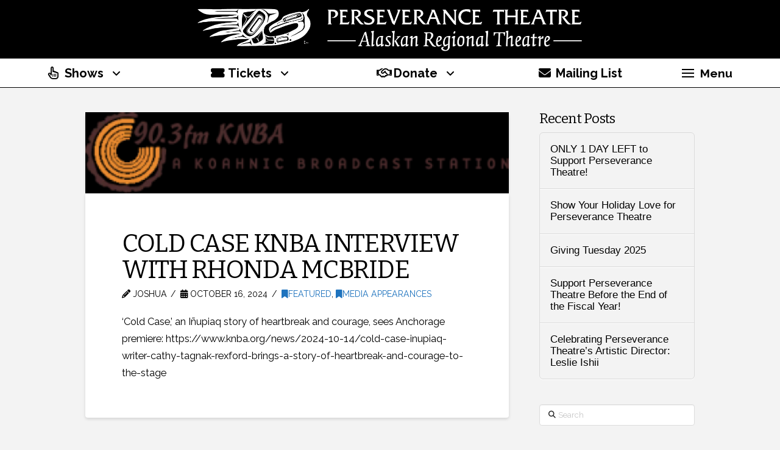

--- FILE ---
content_type: text/html; charset=UTF-8
request_url: https://www.ptalaska.org/category/media-appearances/
body_size: 22626
content:
<!DOCTYPE html>
<html class="no-js" lang="en-US">
<head>
<meta charset="UTF-8">
<meta name="viewport" content="width=device-width, initial-scale=1.0">
<link rel="pingback" href="https://www.ptalaska.org/xmlrpc.php">
<title>Media Appearances | Perseverance Theatre</title>
<meta name='robots' content='max-image-preview:large' />
<link rel='dns-prefetch' href='//www.googletagmanager.com' />
<link rel="alternate" type="application/rss+xml" title="Perseverance Theatre &raquo; Feed" href="https://www.ptalaska.org/feed/" />
<link rel="alternate" type="application/rss+xml" title="Perseverance Theatre &raquo; Comments Feed" href="https://www.ptalaska.org/comments/feed/" />
<link rel="alternate" type="application/rss+xml" title="Perseverance Theatre &raquo; Media Appearances Category Feed" href="https://www.ptalaska.org/category/media-appearances/feed/" />
<style id='wp-img-auto-sizes-contain-inline-css' type='text/css'>
img:is([sizes=auto i],[sizes^="auto," i]){contain-intrinsic-size:3000px 1500px}
/*# sourceURL=wp-img-auto-sizes-contain-inline-css */
</style>
<style id='wp-emoji-styles-inline-css' type='text/css'>

	img.wp-smiley, img.emoji {
		display: inline !important;
		border: none !important;
		box-shadow: none !important;
		height: 1em !important;
		width: 1em !important;
		margin: 0 0.07em !important;
		vertical-align: -0.1em !important;
		background: none !important;
		padding: 0 !important;
	}
/*# sourceURL=wp-emoji-styles-inline-css */
</style>
<style id='wp-block-library-inline-css' type='text/css'>
:root{--wp-block-synced-color:#7a00df;--wp-block-synced-color--rgb:122,0,223;--wp-bound-block-color:var(--wp-block-synced-color);--wp-editor-canvas-background:#ddd;--wp-admin-theme-color:#007cba;--wp-admin-theme-color--rgb:0,124,186;--wp-admin-theme-color-darker-10:#006ba1;--wp-admin-theme-color-darker-10--rgb:0,107,160.5;--wp-admin-theme-color-darker-20:#005a87;--wp-admin-theme-color-darker-20--rgb:0,90,135;--wp-admin-border-width-focus:2px}@media (min-resolution:192dpi){:root{--wp-admin-border-width-focus:1.5px}}.wp-element-button{cursor:pointer}:root .has-very-light-gray-background-color{background-color:#eee}:root .has-very-dark-gray-background-color{background-color:#313131}:root .has-very-light-gray-color{color:#eee}:root .has-very-dark-gray-color{color:#313131}:root .has-vivid-green-cyan-to-vivid-cyan-blue-gradient-background{background:linear-gradient(135deg,#00d084,#0693e3)}:root .has-purple-crush-gradient-background{background:linear-gradient(135deg,#34e2e4,#4721fb 50%,#ab1dfe)}:root .has-hazy-dawn-gradient-background{background:linear-gradient(135deg,#faaca8,#dad0ec)}:root .has-subdued-olive-gradient-background{background:linear-gradient(135deg,#fafae1,#67a671)}:root .has-atomic-cream-gradient-background{background:linear-gradient(135deg,#fdd79a,#004a59)}:root .has-nightshade-gradient-background{background:linear-gradient(135deg,#330968,#31cdcf)}:root .has-midnight-gradient-background{background:linear-gradient(135deg,#020381,#2874fc)}:root{--wp--preset--font-size--normal:16px;--wp--preset--font-size--huge:42px}.has-regular-font-size{font-size:1em}.has-larger-font-size{font-size:2.625em}.has-normal-font-size{font-size:var(--wp--preset--font-size--normal)}.has-huge-font-size{font-size:var(--wp--preset--font-size--huge)}.has-text-align-center{text-align:center}.has-text-align-left{text-align:left}.has-text-align-right{text-align:right}.has-fit-text{white-space:nowrap!important}#end-resizable-editor-section{display:none}.aligncenter{clear:both}.items-justified-left{justify-content:flex-start}.items-justified-center{justify-content:center}.items-justified-right{justify-content:flex-end}.items-justified-space-between{justify-content:space-between}.screen-reader-text{border:0;clip-path:inset(50%);height:1px;margin:-1px;overflow:hidden;padding:0;position:absolute;width:1px;word-wrap:normal!important}.screen-reader-text:focus{background-color:#ddd;clip-path:none;color:#444;display:block;font-size:1em;height:auto;left:5px;line-height:normal;padding:15px 23px 14px;text-decoration:none;top:5px;width:auto;z-index:100000}html :where(.has-border-color){border-style:solid}html :where([style*=border-top-color]){border-top-style:solid}html :where([style*=border-right-color]){border-right-style:solid}html :where([style*=border-bottom-color]){border-bottom-style:solid}html :where([style*=border-left-color]){border-left-style:solid}html :where([style*=border-width]){border-style:solid}html :where([style*=border-top-width]){border-top-style:solid}html :where([style*=border-right-width]){border-right-style:solid}html :where([style*=border-bottom-width]){border-bottom-style:solid}html :where([style*=border-left-width]){border-left-style:solid}html :where(img[class*=wp-image-]){height:auto;max-width:100%}:where(figure){margin:0 0 1em}html :where(.is-position-sticky){--wp-admin--admin-bar--position-offset:var(--wp-admin--admin-bar--height,0px)}@media screen and (max-width:600px){html :where(.is-position-sticky){--wp-admin--admin-bar--position-offset:0px}}

/*# sourceURL=wp-block-library-inline-css */
</style><style id='wp-block-paragraph-inline-css' type='text/css'>
.is-small-text{font-size:.875em}.is-regular-text{font-size:1em}.is-large-text{font-size:2.25em}.is-larger-text{font-size:3em}.has-drop-cap:not(:focus):first-letter{float:left;font-size:8.4em;font-style:normal;font-weight:100;line-height:.68;margin:.05em .1em 0 0;text-transform:uppercase}body.rtl .has-drop-cap:not(:focus):first-letter{float:none;margin-left:.1em}p.has-drop-cap.has-background{overflow:hidden}:root :where(p.has-background){padding:1.25em 2.375em}:where(p.has-text-color:not(.has-link-color)) a{color:inherit}p.has-text-align-left[style*="writing-mode:vertical-lr"],p.has-text-align-right[style*="writing-mode:vertical-rl"]{rotate:180deg}
/*# sourceURL=https://www.ptalaska.org/wp-includes/blocks/paragraph/style.min.css */
</style>
<style id='global-styles-inline-css' type='text/css'>
:root{--wp--preset--aspect-ratio--square: 1;--wp--preset--aspect-ratio--4-3: 4/3;--wp--preset--aspect-ratio--3-4: 3/4;--wp--preset--aspect-ratio--3-2: 3/2;--wp--preset--aspect-ratio--2-3: 2/3;--wp--preset--aspect-ratio--16-9: 16/9;--wp--preset--aspect-ratio--9-16: 9/16;--wp--preset--color--black: #000000;--wp--preset--color--cyan-bluish-gray: #abb8c3;--wp--preset--color--white: #ffffff;--wp--preset--color--pale-pink: #f78da7;--wp--preset--color--vivid-red: #cf2e2e;--wp--preset--color--luminous-vivid-orange: #ff6900;--wp--preset--color--luminous-vivid-amber: #fcb900;--wp--preset--color--light-green-cyan: #7bdcb5;--wp--preset--color--vivid-green-cyan: #00d084;--wp--preset--color--pale-cyan-blue: #8ed1fc;--wp--preset--color--vivid-cyan-blue: #0693e3;--wp--preset--color--vivid-purple: #9b51e0;--wp--preset--gradient--vivid-cyan-blue-to-vivid-purple: linear-gradient(135deg,rgb(6,147,227) 0%,rgb(155,81,224) 100%);--wp--preset--gradient--light-green-cyan-to-vivid-green-cyan: linear-gradient(135deg,rgb(122,220,180) 0%,rgb(0,208,130) 100%);--wp--preset--gradient--luminous-vivid-amber-to-luminous-vivid-orange: linear-gradient(135deg,rgb(252,185,0) 0%,rgb(255,105,0) 100%);--wp--preset--gradient--luminous-vivid-orange-to-vivid-red: linear-gradient(135deg,rgb(255,105,0) 0%,rgb(207,46,46) 100%);--wp--preset--gradient--very-light-gray-to-cyan-bluish-gray: linear-gradient(135deg,rgb(238,238,238) 0%,rgb(169,184,195) 100%);--wp--preset--gradient--cool-to-warm-spectrum: linear-gradient(135deg,rgb(74,234,220) 0%,rgb(151,120,209) 20%,rgb(207,42,186) 40%,rgb(238,44,130) 60%,rgb(251,105,98) 80%,rgb(254,248,76) 100%);--wp--preset--gradient--blush-light-purple: linear-gradient(135deg,rgb(255,206,236) 0%,rgb(152,150,240) 100%);--wp--preset--gradient--blush-bordeaux: linear-gradient(135deg,rgb(254,205,165) 0%,rgb(254,45,45) 50%,rgb(107,0,62) 100%);--wp--preset--gradient--luminous-dusk: linear-gradient(135deg,rgb(255,203,112) 0%,rgb(199,81,192) 50%,rgb(65,88,208) 100%);--wp--preset--gradient--pale-ocean: linear-gradient(135deg,rgb(255,245,203) 0%,rgb(182,227,212) 50%,rgb(51,167,181) 100%);--wp--preset--gradient--electric-grass: linear-gradient(135deg,rgb(202,248,128) 0%,rgb(113,206,126) 100%);--wp--preset--gradient--midnight: linear-gradient(135deg,rgb(2,3,129) 0%,rgb(40,116,252) 100%);--wp--preset--font-size--small: 13px;--wp--preset--font-size--medium: 20px;--wp--preset--font-size--large: 36px;--wp--preset--font-size--x-large: 42px;--wp--preset--spacing--20: 0.44rem;--wp--preset--spacing--30: 0.67rem;--wp--preset--spacing--40: 1rem;--wp--preset--spacing--50: 1.5rem;--wp--preset--spacing--60: 2.25rem;--wp--preset--spacing--70: 3.38rem;--wp--preset--spacing--80: 5.06rem;--wp--preset--shadow--natural: 6px 6px 9px rgba(0, 0, 0, 0.2);--wp--preset--shadow--deep: 12px 12px 50px rgba(0, 0, 0, 0.4);--wp--preset--shadow--sharp: 6px 6px 0px rgba(0, 0, 0, 0.2);--wp--preset--shadow--outlined: 6px 6px 0px -3px rgb(255, 255, 255), 6px 6px rgb(0, 0, 0);--wp--preset--shadow--crisp: 6px 6px 0px rgb(0, 0, 0);}:where(.is-layout-flex){gap: 0.5em;}:where(.is-layout-grid){gap: 0.5em;}body .is-layout-flex{display: flex;}.is-layout-flex{flex-wrap: wrap;align-items: center;}.is-layout-flex > :is(*, div){margin: 0;}body .is-layout-grid{display: grid;}.is-layout-grid > :is(*, div){margin: 0;}:where(.wp-block-columns.is-layout-flex){gap: 2em;}:where(.wp-block-columns.is-layout-grid){gap: 2em;}:where(.wp-block-post-template.is-layout-flex){gap: 1.25em;}:where(.wp-block-post-template.is-layout-grid){gap: 1.25em;}.has-black-color{color: var(--wp--preset--color--black) !important;}.has-cyan-bluish-gray-color{color: var(--wp--preset--color--cyan-bluish-gray) !important;}.has-white-color{color: var(--wp--preset--color--white) !important;}.has-pale-pink-color{color: var(--wp--preset--color--pale-pink) !important;}.has-vivid-red-color{color: var(--wp--preset--color--vivid-red) !important;}.has-luminous-vivid-orange-color{color: var(--wp--preset--color--luminous-vivid-orange) !important;}.has-luminous-vivid-amber-color{color: var(--wp--preset--color--luminous-vivid-amber) !important;}.has-light-green-cyan-color{color: var(--wp--preset--color--light-green-cyan) !important;}.has-vivid-green-cyan-color{color: var(--wp--preset--color--vivid-green-cyan) !important;}.has-pale-cyan-blue-color{color: var(--wp--preset--color--pale-cyan-blue) !important;}.has-vivid-cyan-blue-color{color: var(--wp--preset--color--vivid-cyan-blue) !important;}.has-vivid-purple-color{color: var(--wp--preset--color--vivid-purple) !important;}.has-black-background-color{background-color: var(--wp--preset--color--black) !important;}.has-cyan-bluish-gray-background-color{background-color: var(--wp--preset--color--cyan-bluish-gray) !important;}.has-white-background-color{background-color: var(--wp--preset--color--white) !important;}.has-pale-pink-background-color{background-color: var(--wp--preset--color--pale-pink) !important;}.has-vivid-red-background-color{background-color: var(--wp--preset--color--vivid-red) !important;}.has-luminous-vivid-orange-background-color{background-color: var(--wp--preset--color--luminous-vivid-orange) !important;}.has-luminous-vivid-amber-background-color{background-color: var(--wp--preset--color--luminous-vivid-amber) !important;}.has-light-green-cyan-background-color{background-color: var(--wp--preset--color--light-green-cyan) !important;}.has-vivid-green-cyan-background-color{background-color: var(--wp--preset--color--vivid-green-cyan) !important;}.has-pale-cyan-blue-background-color{background-color: var(--wp--preset--color--pale-cyan-blue) !important;}.has-vivid-cyan-blue-background-color{background-color: var(--wp--preset--color--vivid-cyan-blue) !important;}.has-vivid-purple-background-color{background-color: var(--wp--preset--color--vivid-purple) !important;}.has-black-border-color{border-color: var(--wp--preset--color--black) !important;}.has-cyan-bluish-gray-border-color{border-color: var(--wp--preset--color--cyan-bluish-gray) !important;}.has-white-border-color{border-color: var(--wp--preset--color--white) !important;}.has-pale-pink-border-color{border-color: var(--wp--preset--color--pale-pink) !important;}.has-vivid-red-border-color{border-color: var(--wp--preset--color--vivid-red) !important;}.has-luminous-vivid-orange-border-color{border-color: var(--wp--preset--color--luminous-vivid-orange) !important;}.has-luminous-vivid-amber-border-color{border-color: var(--wp--preset--color--luminous-vivid-amber) !important;}.has-light-green-cyan-border-color{border-color: var(--wp--preset--color--light-green-cyan) !important;}.has-vivid-green-cyan-border-color{border-color: var(--wp--preset--color--vivid-green-cyan) !important;}.has-pale-cyan-blue-border-color{border-color: var(--wp--preset--color--pale-cyan-blue) !important;}.has-vivid-cyan-blue-border-color{border-color: var(--wp--preset--color--vivid-cyan-blue) !important;}.has-vivid-purple-border-color{border-color: var(--wp--preset--color--vivid-purple) !important;}.has-vivid-cyan-blue-to-vivid-purple-gradient-background{background: var(--wp--preset--gradient--vivid-cyan-blue-to-vivid-purple) !important;}.has-light-green-cyan-to-vivid-green-cyan-gradient-background{background: var(--wp--preset--gradient--light-green-cyan-to-vivid-green-cyan) !important;}.has-luminous-vivid-amber-to-luminous-vivid-orange-gradient-background{background: var(--wp--preset--gradient--luminous-vivid-amber-to-luminous-vivid-orange) !important;}.has-luminous-vivid-orange-to-vivid-red-gradient-background{background: var(--wp--preset--gradient--luminous-vivid-orange-to-vivid-red) !important;}.has-very-light-gray-to-cyan-bluish-gray-gradient-background{background: var(--wp--preset--gradient--very-light-gray-to-cyan-bluish-gray) !important;}.has-cool-to-warm-spectrum-gradient-background{background: var(--wp--preset--gradient--cool-to-warm-spectrum) !important;}.has-blush-light-purple-gradient-background{background: var(--wp--preset--gradient--blush-light-purple) !important;}.has-blush-bordeaux-gradient-background{background: var(--wp--preset--gradient--blush-bordeaux) !important;}.has-luminous-dusk-gradient-background{background: var(--wp--preset--gradient--luminous-dusk) !important;}.has-pale-ocean-gradient-background{background: var(--wp--preset--gradient--pale-ocean) !important;}.has-electric-grass-gradient-background{background: var(--wp--preset--gradient--electric-grass) !important;}.has-midnight-gradient-background{background: var(--wp--preset--gradient--midnight) !important;}.has-small-font-size{font-size: var(--wp--preset--font-size--small) !important;}.has-medium-font-size{font-size: var(--wp--preset--font-size--medium) !important;}.has-large-font-size{font-size: var(--wp--preset--font-size--large) !important;}.has-x-large-font-size{font-size: var(--wp--preset--font-size--x-large) !important;}
/*# sourceURL=global-styles-inline-css */
</style>

<style id='classic-theme-styles-inline-css' type='text/css'>
/*! This file is auto-generated */
.wp-block-button__link{color:#fff;background-color:#32373c;border-radius:9999px;box-shadow:none;text-decoration:none;padding:calc(.667em + 2px) calc(1.333em + 2px);font-size:1.125em}.wp-block-file__button{background:#32373c;color:#fff;text-decoration:none}
/*# sourceURL=/wp-includes/css/classic-themes.min.css */
</style>
<link rel='stylesheet' id='x-stack-css' href='https://www.ptalaska.org/wp-content/themes/pro/framework/dist/css/site/stacks/integrity-light.css?ver=6.7.11' type='text/css' media='all' />
<link rel='stylesheet' id='x-child-css' href='https://www.ptalaska.org/wp-content/themes/x-child/style.css?ver=6.7.11' type='text/css' media='all' />
<style id='cs-inline-css' type='text/css'>
@media (min-width:1200px){.x-hide-xl{display:none !important;}}@media (min-width:979px) and (max-width:1199px){.x-hide-lg{display:none !important;}}@media (min-width:767px) and (max-width:978px){.x-hide-md{display:none !important;}}@media (min-width:480px) and (max-width:766px){.x-hide-sm{display:none !important;}}@media (max-width:479px){.x-hide-xs{display:none !important;}} a,h1 a:hover,h2 a:hover,h3 a:hover,h4 a:hover,h5 a:hover,h6 a:hover,.x-breadcrumb-wrap a:hover,.widget ul li a:hover,.widget ol li a:hover,.widget.widget_text ul li a,.widget.widget_text ol li a,.widget_nav_menu .current-menu-item > a,.x-accordion-heading .x-accordion-toggle:hover,.x-comment-author a:hover,.x-comment-time:hover,.x-recent-posts a:hover .h-recent-posts{color:rgb(30,115,190);}a:hover,.widget.widget_text ul li a:hover,.widget.widget_text ol li a:hover,.x-twitter-widget ul li a:hover{color:rgb(102,102,102);}.rev_slider_wrapper,a.x-img-thumbnail:hover,.x-slider-container.below,.page-template-template-blank-3-php .x-slider-container.above,.page-template-template-blank-6-php .x-slider-container.above{border-color:rgb(30,115,190);}.entry-thumb:before,.x-pagination span.current,.woocommerce-pagination span[aria-current],.flex-direction-nav a,.flex-control-nav a:hover,.flex-control-nav a.flex-active,.mejs-time-current,.x-dropcap,.x-skill-bar .bar,.x-pricing-column.featured h2,.h-comments-title small,.x-entry-share .x-share:hover,.x-highlight,.x-recent-posts .x-recent-posts-img:after{background-color:rgb(30,115,190);}.x-nav-tabs > .active > a,.x-nav-tabs > .active > a:hover{box-shadow:inset 0 3px 0 0 rgb(30,115,190);}.x-main{width:calc(72% - 2.463055%);}.x-sidebar{width:calc(100% - 2.463055% - 72%);}.x-comment-author,.x-comment-time,.comment-form-author label,.comment-form-email label,.comment-form-url label,.comment-form-rating label,.comment-form-comment label,.widget_calendar #wp-calendar caption,.widget.widget_rss li .rsswidget{font-family:"Bitter",serif;font-weight:400;}.p-landmark-sub,.p-meta,input,button,select,textarea{font-family:"Raleway",sans-serif;}.widget ul li a,.widget ol li a,.x-comment-time{color:hsl(0,0%,0%);}.widget_text ol li a,.widget_text ul li a{color:rgb(30,115,190);}.widget_text ol li a:hover,.widget_text ul li a:hover{color:rgb(102,102,102);}.comment-form-author label,.comment-form-email label,.comment-form-url label,.comment-form-rating label,.comment-form-comment label,.widget_calendar #wp-calendar th,.p-landmark-sub strong,.widget_tag_cloud .tagcloud a:hover,.widget_tag_cloud .tagcloud a:active,.entry-footer a:hover,.entry-footer a:active,.x-breadcrumbs .current,.x-comment-author,.x-comment-author a{color:hsl(0,0%,0%);}.widget_calendar #wp-calendar th{border-color:hsl(0,0%,0%);}.h-feature-headline span i{background-color:hsl(0,0%,0%);}@media (max-width:978.98px){}html{font-size:14px;}@media (min-width:479px){html{font-size:14px;}}@media (min-width:766px){html{font-size:15px;}}@media (min-width:978px){html{font-size:15px;}}@media (min-width:1199px){html{font-size:15px;}}body{font-style:normal;font-weight:400;color:hsl(0,0%,0%);background:#f3f3f3;}.w-b{font-weight:400 !important;}h1,h2,h3,h4,h5,h6,.h1,.h2,.h3,.h4,.h5,.h6,.x-text-headline{font-family:"Bitter",serif;font-style:normal;font-weight:400;}h1,.h1{letter-spacing:-0.035em;}h2,.h2{letter-spacing:-0.035em;}h3,.h3{letter-spacing:-0.035em;}h4,.h4{letter-spacing:-0.035em;}h5,.h5{letter-spacing:-0.035em;}h6,.h6{letter-spacing:-0.035em;}.w-h{font-weight:400 !important;}.x-container.width{width:90%;}.x-container.max{max-width:1000px;}.x-bar-content.x-container.width{flex-basis:90%;}.x-main.full{float:none;clear:both;display:block;width:auto;}@media (max-width:978.98px){.x-main.full,.x-main.left,.x-main.right,.x-sidebar.left,.x-sidebar.right{float:none;display:block;width:auto !important;}}.entry-header,.entry-content{font-size:1.1rem;}body,input,button,select,textarea{font-family:"Raleway",sans-serif;}h1,h2,h3,h4,h5,h6,.h1,.h2,.h3,.h4,.h5,.h6,h1 a,h2 a,h3 a,h4 a,h5 a,h6 a,.h1 a,.h2 a,.h3 a,.h4 a,.h5 a,.h6 a,blockquote{color:hsl(0,0%,0%);}.cfc-h-tx{color:hsl(0,0%,0%) !important;}.cfc-h-bd{border-color:hsl(0,0%,0%) !important;}.cfc-h-bg{background-color:hsl(0,0%,0%) !important;}.cfc-b-tx{color:hsl(0,0%,0%) !important;}.cfc-b-bd{border-color:hsl(0,0%,0%) !important;}.cfc-b-bg{background-color:hsl(0,0%,0%) !important;}.x-btn,.button,[type="submit"]{color:#ffffff;border-color:#666666;background-color:rgb(30,115,190);text-shadow:0 0.075em 0.075em rgba(0,0,0,0.5);border-radius:0.25em;padding:0.429em 1.143em 0.643em;font-size:14px;}.x-btn:hover,.button:hover,[type="submit"]:hover{color:#ffffff;border-color:hsl(0,0%,100%);background-color:rgb(30,115,190);text-shadow:0 0.075em 0.075em rgba(0,0,0,0.5);}.x-btn.x-btn-real,.x-btn.x-btn-real:hover{margin-bottom:0.25em;text-shadow:0 0.075em 0.075em rgba(0,0,0,0.65);}.x-btn.x-btn-real{box-shadow:0 0.25em 0 0 #a71000,0 4px 9px rgba(0,0,0,0.75);}.x-btn.x-btn-real:hover{box-shadow:0 0.25em 0 0 #a71000,0 4px 9px rgba(0,0,0,0.75);}.x-btn.x-btn-flat,.x-btn.x-btn-flat:hover{margin-bottom:0;text-shadow:0 0.075em 0.075em rgba(0,0,0,0.65);box-shadow:none;}.x-btn.x-btn-transparent,.x-btn.x-btn-transparent:hover{margin-bottom:0;border-width:3px;text-shadow:none;text-transform:uppercase;background-color:transparent;box-shadow:none;}body .gform_wrapper .gfield_required{color:rgb(30,115,190);}body .gform_wrapper h2.gsection_title,body .gform_wrapper h3.gform_title,body .gform_wrapper .top_label .gfield_label,body .gform_wrapper .left_label .gfield_label,body .gform_wrapper .right_label .gfield_label{font-weight:400;}body .gform_wrapper h2.gsection_title{letter-spacing:-0.035em!important;}body .gform_wrapper h3.gform_title{letter-spacing:-0.035em!important;}body .gform_wrapper .top_label .gfield_label,body .gform_wrapper .left_label .gfield_label,body .gform_wrapper .right_label .gfield_label{color:hsl(0,0%,0%);}body .gform_wrapper .validation_message{font-weight:400;}.bg .mejs-container,.x-video .mejs-container{position:unset !important;} @font-face{font-family:'FontAwesomePro';font-style:normal;font-weight:900;font-display:block;src:url('https://www.ptalaska.org/wp-content/themes/pro/cornerstone/assets/fonts/fa-solid-900.woff2?ver=6.7.2') format('woff2'),url('https://www.ptalaska.org/wp-content/themes/pro/cornerstone/assets/fonts/fa-solid-900.ttf?ver=6.7.2') format('truetype');}[data-x-fa-pro-icon]{font-family:"FontAwesomePro" !important;}[data-x-fa-pro-icon]:before{content:attr(data-x-fa-pro-icon);}[data-x-icon],[data-x-icon-o],[data-x-icon-l],[data-x-icon-s],[data-x-icon-b],[data-x-icon-sr],[data-x-icon-ss],[data-x-icon-sl],[data-x-fa-pro-icon],[class*="cs-fa-"]{display:inline-flex;font-style:normal;font-weight:400;text-decoration:inherit;text-rendering:auto;-webkit-font-smoothing:antialiased;-moz-osx-font-smoothing:grayscale;}[data-x-icon].left,[data-x-icon-o].left,[data-x-icon-l].left,[data-x-icon-s].left,[data-x-icon-b].left,[data-x-icon-sr].left,[data-x-icon-ss].left,[data-x-icon-sl].left,[data-x-fa-pro-icon].left,[class*="cs-fa-"].left{margin-right:0.5em;}[data-x-icon].right,[data-x-icon-o].right,[data-x-icon-l].right,[data-x-icon-s].right,[data-x-icon-b].right,[data-x-icon-sr].right,[data-x-icon-ss].right,[data-x-icon-sl].right,[data-x-fa-pro-icon].right,[class*="cs-fa-"].right{margin-left:0.5em;}[data-x-icon]:before,[data-x-icon-o]:before,[data-x-icon-l]:before,[data-x-icon-s]:before,[data-x-icon-b]:before,[data-x-icon-sr]:before,[data-x-icon-ss]:before,[data-x-icon-sl]:before,[data-x-fa-pro-icon]:before,[class*="cs-fa-"]:before{line-height:1;}@font-face{font-family:'FontAwesome';font-style:normal;font-weight:900;font-display:block;src:url('https://www.ptalaska.org/wp-content/themes/pro/cornerstone/assets/fonts/fa-solid-900.woff2?ver=6.7.2') format('woff2'),url('https://www.ptalaska.org/wp-content/themes/pro/cornerstone/assets/fonts/fa-solid-900.ttf?ver=6.7.2') format('truetype');}[data-x-icon],[data-x-icon-s],[data-x-icon][class*="cs-fa-"]{font-family:"FontAwesome" !important;font-weight:900;}[data-x-icon]:before,[data-x-icon][class*="cs-fa-"]:before{content:attr(data-x-icon);}[data-x-icon-s]:before{content:attr(data-x-icon-s);}@font-face{font-family:'FontAwesomeRegular';font-style:normal;font-weight:400;font-display:block;src:url('https://www.ptalaska.org/wp-content/themes/pro/cornerstone/assets/fonts/fa-regular-400.woff2?ver=6.7.2') format('woff2'),url('https://www.ptalaska.org/wp-content/themes/pro/cornerstone/assets/fonts/fa-regular-400.ttf?ver=6.7.2') format('truetype');}@font-face{font-family:'FontAwesomePro';font-style:normal;font-weight:400;font-display:block;src:url('https://www.ptalaska.org/wp-content/themes/pro/cornerstone/assets/fonts/fa-regular-400.woff2?ver=6.7.2') format('woff2'),url('https://www.ptalaska.org/wp-content/themes/pro/cornerstone/assets/fonts/fa-regular-400.ttf?ver=6.7.2') format('truetype');}[data-x-icon-o]{font-family:"FontAwesomeRegular" !important;}[data-x-icon-o]:before{content:attr(data-x-icon-o);}@font-face{font-family:'FontAwesomeLight';font-style:normal;font-weight:300;font-display:block;src:url('https://www.ptalaska.org/wp-content/themes/pro/cornerstone/assets/fonts/fa-light-300.woff2?ver=6.7.2') format('woff2'),url('https://www.ptalaska.org/wp-content/themes/pro/cornerstone/assets/fonts/fa-light-300.ttf?ver=6.7.2') format('truetype');}@font-face{font-family:'FontAwesomePro';font-style:normal;font-weight:300;font-display:block;src:url('https://www.ptalaska.org/wp-content/themes/pro/cornerstone/assets/fonts/fa-light-300.woff2?ver=6.7.2') format('woff2'),url('https://www.ptalaska.org/wp-content/themes/pro/cornerstone/assets/fonts/fa-light-300.ttf?ver=6.7.2') format('truetype');}[data-x-icon-l]{font-family:"FontAwesomeLight" !important;font-weight:300;}[data-x-icon-l]:before{content:attr(data-x-icon-l);}@font-face{font-family:'FontAwesomeBrands';font-style:normal;font-weight:normal;font-display:block;src:url('https://www.ptalaska.org/wp-content/themes/pro/cornerstone/assets/fonts/fa-brands-400.woff2?ver=6.7.2') format('woff2'),url('https://www.ptalaska.org/wp-content/themes/pro/cornerstone/assets/fonts/fa-brands-400.ttf?ver=6.7.2') format('truetype');}[data-x-icon-b]{font-family:"FontAwesomeBrands" !important;}[data-x-icon-b]:before{content:attr(data-x-icon-b);}.widget.widget_rss li .rsswidget:before{content:"\f35d";padding-right:0.4em;font-family:"FontAwesome";} .m5x0-0.x-bar{height:6em;border-top-width:0;border-right-width:0;border-bottom-width:0;border-left-width:0;background-color:hsl(0,0%,0%);}.m5x0-0 .x-bar-content{justify-content:center;height:6em;}.m5x0-0.x-bar-space{height:6em;}.m5x0-1.x-bar{font-size:16px;z-index:9999;}.m5x0-1 .x-bar-content{display:flex;flex-direction:row;align-items:center;flex-grow:0;flex-shrink:1;flex-basis:100%;}.m5x0-1.x-bar-outer-spacers:after,.m5x0-1.x-bar-outer-spacers:before{flex-basis:0em;width:0em!important;height:0em;}.m5x0-1.x-bar-space{font-size:16px;}.m5x0-2.x-bar{height:3em;border-top-width:0px;border-right-width:0px;border-bottom-width:1px;border-left-width:0px;border-top-style:none;border-right-style:none;border-bottom-style:solid;border-left-style:none;border-top-color:transparent;border-right-color:transparent;border-bottom-color:#000000;border-left-color:transparent;background-color:hsl(0,0%,100%);}.m5x0-2 .x-bar-content{justify-content:space-around;height:3em;}.m5x0-2.x-bar-space{height:3em;}.m5x0-3.x-bar-container{display:flex;flex-direction:row;justify-content:center;align-items:center;flex-grow:1;flex-shrink:0;flex-basis:0%;border-top-width:0;border-right-width:0;border-bottom-width:0;border-left-width:0;font-size:1em;z-index:1;}.m5x0-4.x-bar-container{min-width:460px;padding-top:1em;padding-right:1em;padding-bottom:1em;padding-left:1em;}.m5x0-6.x-image{font-size:1em;width:75%;border-top-width:0;border-right-width:0;border-bottom-width:0;border-left-width:0;padding-top:1px;padding-right:0px;padding-bottom:1px;padding-left:0px;}.m5x0-6.x-image img{width:100%;object-fit:contain;aspect-ratio:auto;}.m5x0-6.x-image,.m5x0-6.x-image img{max-height:70px;}.m5x0-7{font-size:1em;}.m5x0-8{display:flex;flex-direction:row;justify-content:space-around;align-items:stretch;align-self:stretch;flex-grow:1;flex-shrink:0;flex-basis:0%;}.m5x0-8 > li,.m5x0-8 > li > a{flex-grow:0;flex-shrink:1;flex-basis:auto;}.m5x0-9 [data-x-toggle-collapse]{transition-duration:300ms;transition-timing-function:cubic-bezier(0.400,0.000,0.200,1.000);}.m5x0-a .x-dropdown {width:25em;}.m5x0-b .x-dropdown {font-size:12px;border-top-width:0;border-right-width:0;border-bottom-width:0;border-left-width:0;background-color:#252525;box-shadow:0em 0.15em 2em 0em rgba(0,0,0,0.15);transition-duration:500ms,500ms,0s;transition-timing-function:cubic-bezier(0.400,0.000,0.200,1.000);}.m5x0-b .x-dropdown:not(.x-active) {transition-delay:0s,0s,500ms;}.m5x0-c .x-dropdown {width:27em;}.m5x0-e.x-anchor {border-top-width:0;border-right-width:0;border-bottom-width:0;border-left-width:0;font-size:1em;}.m5x0-e.x-anchor .x-anchor-content {display:flex;flex-direction:row;justify-content:center;align-items:center;}.m5x0-e.x-anchor .x-anchor-text-primary {font-family:inherit;font-style:normal;line-height:1;}.m5x0-g.x-anchor {background-color:transparent;}.m5x0-g.x-anchor .x-anchor-text {margin-top:4px;margin-bottom:4px;margin-left:4px;}.m5x0-g.x-anchor .x-graphic {margin-top:4px;margin-right:4px;margin-bottom:4px;margin-left:4px;}.m5x0-g.x-anchor .x-graphic-icon {width:1em;height:1em;line-height:1em;background-color:transparent;}.m5x0-g.x-anchor .x-anchor-sub-indicator {margin-top:0px;margin-bottom:0px;}.m5x0-h.x-anchor .x-anchor-content {padding-top:0.5em;padding-right:0.75em;padding-bottom:0.5em;padding-left:0.75em;}.m5x0-h.x-anchor .x-anchor-text {margin-right:4px;}.m5x0-h.x-anchor .x-anchor-text-primary {font-size:1.25em;color:black;}.m5x0-h.x-anchor .x-graphic-icon {color:black;}.m5x0-h.x-anchor .x-anchor-sub-indicator {margin-right:0px;margin-left:10px;color:black;}.m5x0-h > .is-primary {width:100%;height:3px;color:rgb(30,115,190);transform-origin:50% 0%;}.m5x0-h > .is-secondary {width:100%;height:3px;color:rgb(30,115,190);transform-origin:50% 0%;}.m5x0-i.x-anchor .x-anchor-text-primary {font-weight:700;}.m5x0-i.x-anchor .x-graphic-icon {font-size:1.25em;}.m5x0-j.x-anchor .x-graphic-icon {border-top-width:0;border-right-width:0;border-bottom-width:0;border-left-width:0;}.m5x0-k.x-anchor .x-anchor-sub-indicator {font-size:1em;}.m5x0-l.x-anchor {width:100%;}.m5x0-l.x-anchor .x-anchor-content {padding-top:1.25em;padding-bottom:1.25em;}.m5x0-l.x-anchor:hover,.m5x0-l.x-anchor[class*="active"],[data-x-effect-provider*="colors"]:hover .m5x0-l.x-anchor {background-color:rgba(255,255,255,0.05);}.m5x0-l.x-anchor .x-anchor-text-primary {letter-spacing:0.125em;margin-right:calc(0.125em * -1);color:white;}.m5x0-l.x-anchor .x-anchor-text-secondary {margin-top:0.5em;font-family:inherit;font-size:1em;font-style:normal;font-weight:inherit;line-height:1;color:rgba(255,255,255,0.5);}.m5x0-l.x-anchor .x-graphic-icon {font-size:1.5em;color:rgba(255,255,255,0.5);}.m5x0-l.x-anchor .x-anchor-sub-indicator {margin-right:4px;margin-left:auto;font-size:1.5em;color:rgba(255,255,255,0.5);}.m5x0-l > .is-primary {width:3px;height:100%;color:#1e73be;transform-origin:0% 50%;}.m5x0-m.x-anchor .x-anchor-content {padding-right:1.25em;padding-left:1.25em;}.m5x0-m.x-anchor .x-anchor-text {margin-right:auto;}.m5x0-m.x-anchor .x-anchor-text-primary {font-size:1em;font-weight:inherit;}.m5x0-n.x-anchor {width:7em;height:2.5em;margin-top:1em;margin-right:4em;margin-bottom:1em;margin-left:1em;background-color:rgba(255,255,255,1);}.m5x0-n.x-anchor .x-anchor-text {margin-right:5px;}.m5x0-n.x-anchor .x-anchor-text-primary {font-size:1.2em;}.m5x0-n.x-anchor:hover .x-anchor-text-primary,.m5x0-n.x-anchor[class*="active"] .x-anchor-text-primary,[data-x-effect-provider*="colors"]:hover .m5x0-n.x-anchor .x-anchor-text-primary {color:rgba(0,0,0,0.5);}.m5x0-n.x-anchor .x-graphic {margin-top:5px;margin-right:5px;margin-bottom:5px;margin-left:5px;}.m5x0-n.x-anchor .x-graphic-icon {width:auto;color:rgba(0,0,0,1);}.m5x0-n.x-anchor:hover .x-graphic-icon,.m5x0-n.x-anchor[class*="active"] .x-graphic-icon,[data-x-effect-provider*="colors"]:hover .m5x0-n.x-anchor .x-graphic-icon {color:rgba(0,0,0,0.5);}.m5x0-n.x-anchor .x-toggle {color:rgba(0,0,0,1);}.m5x0-n.x-anchor:hover .x-toggle,.m5x0-n.x-anchor[class*="active"] .x-toggle,[data-x-effect-provider*="colors"]:hover .m5x0-n.x-anchor .x-toggle {color:rgba(0,0,0,0.5);}.m5x0-n.x-anchor .x-toggle-burger {width:10em;margin-top:3em;margin-right:0;margin-bottom:3em;margin-left:0;font-size:2px;}.m5x0-n.x-anchor .x-toggle-burger-bun-t {transform:translate3d(0,calc(3em * -1),0);}.m5x0-n.x-anchor .x-toggle-burger-bun-b {transform:translate3d(0,3em,0);}.m5x0-p.x-anchor .x-anchor-text {margin-top:5px;margin-bottom:5px;margin-left:5px;}.m5x0-q.x-anchor .x-anchor-text-primary {color:rgba(0,0,0,1);}.m5x0-r.x-anchor {margin-top:2px;margin-right:0px;margin-bottom:2px;margin-left:0px;border-top-left-radius:4px;border-top-right-radius:4px;border-bottom-right-radius:4px;border-bottom-left-radius:4px;background-color:rgba(0,0,0,0.07);}.m5x0-r.x-anchor .x-anchor-content {padding-top:1em;padding-bottom:1em;}.m5x0-r.x-anchor:hover,.m5x0-r.x-anchor[class*="active"],[data-x-effect-provider*="colors"]:hover .m5x0-r.x-anchor {background-color:rgba(0,0,0,0.16);}.m5x0-s.x-anchor .x-anchor-sub-indicator {margin-top:5px;margin-right:5px;margin-bottom:5px;margin-left:5px;color:rgba(0,0,0,0.5);}.m5x0-s.x-anchor:hover .x-anchor-sub-indicator,.m5x0-s.x-anchor[class*="active"] .x-anchor-sub-indicator,[data-x-effect-provider*="colors"]:hover .m5x0-s.x-anchor .x-anchor-sub-indicator {color:rgb(0,0,0);}.m5x0-t.x-anchor .x-anchor-content {padding-top:0.75em;padding-bottom:0.75em;}.m5x0-t.x-anchor .x-anchor-text-primary {color:rgba(0,0,0,0.5);}.m5x0-t.x-anchor:hover .x-anchor-text-primary,.m5x0-t.x-anchor[class*="active"] .x-anchor-text-primary,[data-x-effect-provider*="colors"]:hover .m5x0-t.x-anchor .x-anchor-text-primary {color:rgb(0,0,0);}.m5x0-u{font-size:16px;transition-duration:500ms;}.m5x0-u .x-off-canvas-bg{background-color:rgba(0,0,0,0.75);transition-duration:500ms;transition-timing-function:cubic-bezier(0.400,0.000,0.200,1.000);}.m5x0-u .x-off-canvas-close{width:calc(1em * 2);height:calc(1em * 2);font-size:1em;color:rgba(0,0,0,0.5);transition-duration:0.3s,500ms,500ms;transition-timing-function:ease-in-out,cubic-bezier(0.400,0.000,0.200,1.000),cubic-bezier(0.400,0.000,0.200,1.000);}.m5x0-u .x-off-canvas-close:focus,.m5x0-u .x-off-canvas-close:hover{color:rgba(0,0,0,1);}.m5x0-u .x-off-canvas-content{width:100%;max-width:20em;padding-top:calc(1em * 2);padding-right:calc(1em * 2);padding-bottom:calc(1em * 2);padding-left:calc(1em * 2);border-top-width:0;border-right-width:0;border-bottom-width:0;border-left-width:0;background-color:rgba(255,255,255,1);box-shadow:0em 0em 2em 0em rgba(0,0,0,0.25);transition-duration:500ms;transition-timing-function:cubic-bezier(0.400,0.000,0.200,1.000);}  .m46-0.x-bar{height:3.5em;}.m46-0 .x-bar-content{height:3.5em;}.m46-1.x-bar{border-top-width:0;border-right-width:0;border-bottom-width:0;border-left-width:0;background-color:hsl(0,0%,0%);box-shadow:0em 0.15em 2em rgba(0,0,0,0.15);z-index:9999;}.m46-1 .x-bar-content{display:flex;align-items:center;flex-grow:0;flex-shrink:1;flex-basis:100%;}.m46-1.x-bar-outer-spacers:after,.m46-1.x-bar-outer-spacers:before{flex-basis:2em;width:2em!important;height:2em;}.m46-2.x-bar{font-size:16px;}.m46-2.x-bar-space{font-size:16px;}.m46-3 .x-bar-content{flex-direction:row;}.m46-4 .x-bar-content{justify-content:center;}.m46-5.x-bar{height:8em;}.m46-5 .x-bar-content{justify-content:space-between;height:8em;}.m46-6 .x-bar-content{max-width:1200px;}.m46-7.x-bar{height:21em;}.m46-7 .x-bar-content{flex-direction:column;height:21em;}.m46-8 .x-bar-content{row-gap:0px;column-gap:0px;}.m46-9.x-bar{font-size:14px;}.m46-9.x-bar-space{font-size:14px;}.m46-a.x-bar-container{display:flex;flex-direction:row;border-top-width:0;border-right-width:0;border-bottom-width:0;border-left-width:0;font-size:1em;z-index:1;}.m46-b.x-bar-container{justify-content:flex-start;}.m46-c.x-bar-container{align-items:center;}.m46-d.x-bar-container{flex-grow:0;flex-shrink:1;flex-basis:auto;}.m46-f.x-bar-container{flex-grow:1;flex-shrink:0;flex-basis:0%;}.m46-g.x-bar-container{justify-content:center;}.m46-h.x-bar-container{justify-content:flex-end;}.m46-i.x-bar-container{align-items:flex-end;margin-top:1px;margin-right:1px;margin-bottom:1px;margin-left:1px;padding-top:20px;padding-right:20px;padding-bottom:20px;padding-left:20px;}.m46-j.x-bar-container{margin-top:0px;margin-right:0px;margin-bottom:28px;margin-left:0px;}.m46-k.x-bar-container{justify-content:space-between;}.m46-m.x-text{border-top-width:0;border-right-width:0;border-bottom-width:0;border-left-width:0;font-family:inherit;font-size:.9em;font-style:normal;font-weight:inherit;letter-spacing:0em;text-transform:none;}.m46-m.x-text > :first-child{margin-top:0;}.m46-m.x-text > :last-child{margin-bottom:0;}.m46-n.x-text{line-height:1;}.m46-o.x-text{color:hsl(0,0%,100%);}.m46-p.x-text{line-height:1.8;color:#ffffff;}.m46-q.x-text{text-align:left;}.m46-r.x-text{text-align:center;}.m46-s.x-text{margin-top:0em;margin-right:0em;margin-bottom:1.372em;margin-left:0em;}.m46-t.x-text{line-height:1.4;}.m46-u.x-anchor {width:2.75em;height:2.75em;border-top-width:0;border-right-width:0;border-bottom-width:0;border-left-width:0;border-top-left-radius:100em;border-top-right-radius:100em;border-bottom-right-radius:100em;border-bottom-left-radius:100em;font-size:1em;background-color:transparent;}.m46-u.x-anchor .x-anchor-content {display:flex;flex-direction:row;justify-content:center;align-items:center;}.m46-u.x-anchor:hover,.m46-u.x-anchor[class*="active"],[data-x-effect-provider*="colors"]:hover .m46-u.x-anchor {background-color:hsla(0,0%,80%,0);}.m46-u.x-anchor .x-graphic {margin-top:5px;margin-right:5px;margin-bottom:5px;margin-left:5px;}.m46-u.x-anchor .x-graphic-icon {font-size:1.75em;width:1em;color:#ffffff;border-top-width:0;border-right-width:0;border-bottom-width:0;border-left-width:0;height:1em;line-height:1em;background-color:transparent;}.m46-u.x-anchor:hover .x-graphic-icon,.m46-u.x-anchor[class*="active"] .x-graphic-icon,[data-x-effect-provider*="colors"]:hover .m46-u.x-anchor .x-graphic-icon {color:#666666;}.m46-w.x-anchor {box-shadow:0em 0.15em 0.65em 0em hsla(0,0%,0%,0);}.m46-w.x-anchor:hover,.m46-w.x-anchor[class*="active"],[data-x-effect-provider*="colors"]:hover .m46-w.x-anchor {box-shadow:0em 0.15em 0.65em 0em transparent;}.m46-x.x-anchor {margin-top:0em;margin-right:.5em;margin-bottom:0em;margin-left:0em;}.m46-y.x-image{font-size:1em;border-top-width:0;border-right-width:0;border-bottom-width:0;border-left-width:0;background-color:transparent;}.m46-y.x-image img{aspect-ratio:auto;}.m46-z.x-image{width:144px;}.m46-z.x-image img{width:100%;}  .revsliderpagetitle{text-shadow:3px 3px rgba(000,000,000,0.9);}.rev_slider_wrapper,.rev_slider,.tp-fullwidth-forcer,.rev_slider .tp-bgimg.defaultimg{max-height:400px !important;}.x-slider-container.below{border-bottom:0;}h1,h2,h3,h4,h5,h6,.h1,.h2,.h3,.h4,.h5,.h6{margin-top:0px;}.pagetitle{font-weight:800;}.pagetagline{font-weight:800;}.footerlink a:link{color:#FFF;}.footerlink a:active{color:#FFFF;}.footerlink a:hover{color:#FFFF;text-decoration:underline;}.footerlink a:visited{color:#FFFF;}#header{margin-top:0px;color:#1e73be;}.tablepress thead th,.tablepress tfoot th{background-color:#1e73be;color:#FFF;}.widget_tag_cloud .tagcloud a,.widget_product_tag_cloud .tagcloud a{background-color:#FFFFFF;color:#666;}.single-post .x-main.left{width:100%;max-width:none;}.single-post aside.x-sidebar.right{display:none;}.single-post .entry-content{padding:0 !important;}.single-post .entry-wrap .x-container.max{min-width:100%;width:100%;}
/*# sourceURL=cs-inline-css */
</style>
<script type="text/javascript" src="https://www.ptalaska.org/wp-includes/js/jquery/jquery.min.js?ver=3.7.1" id="jquery-core-js"></script>
<script type="text/javascript" src="https://www.ptalaska.org/wp-includes/js/jquery/jquery-migrate.min.js?ver=3.4.1" id="jquery-migrate-js"></script>
<script type="text/javascript" src="//www.ptalaska.org/wp-content/plugins/revslider/sr6/assets/js/rbtools.min.js?ver=6.7.40" async id="tp-tools-js"></script>
<script type="text/javascript" src="//www.ptalaska.org/wp-content/plugins/revslider/sr6/assets/js/rs6.min.js?ver=6.7.40" async id="revmin-js"></script>

<!-- Google tag (gtag.js) snippet added by Site Kit -->
<!-- Google Analytics snippet added by Site Kit -->
<script type="text/javascript" src="https://www.googletagmanager.com/gtag/js?id=GT-5TGBF2L" id="google_gtagjs-js" async></script>
<script type="text/javascript" id="google_gtagjs-js-after">
/* <![CDATA[ */
window.dataLayer = window.dataLayer || [];function gtag(){dataLayer.push(arguments);}
gtag("set","linker",{"domains":["www.ptalaska.org"]});
gtag("js", new Date());
gtag("set", "developer_id.dZTNiMT", true);
gtag("config", "GT-5TGBF2L");
//# sourceURL=google_gtagjs-js-after
/* ]]> */
</script>
<link rel="https://api.w.org/" href="https://www.ptalaska.org/wp-json/" /><link rel="alternate" title="JSON" type="application/json" href="https://www.ptalaska.org/wp-json/wp/v2/categories/107" /><meta name="generator" content="Site Kit by Google 1.171.0" />
<!-- Google AdSense meta tags added by Site Kit -->
<meta name="google-adsense-platform-account" content="ca-host-pub-2644536267352236">
<meta name="google-adsense-platform-domain" content="sitekit.withgoogle.com">
<!-- End Google AdSense meta tags added by Site Kit -->
<meta name="generator" content="Powered by Slider Revolution 6.7.40 - responsive, Mobile-Friendly Slider Plugin for WordPress with comfortable drag and drop interface." />
<script>function setREVStartSize(e){
			//window.requestAnimationFrame(function() {
				window.RSIW = window.RSIW===undefined ? window.innerWidth : window.RSIW;
				window.RSIH = window.RSIH===undefined ? window.innerHeight : window.RSIH;
				try {
					var pw = document.getElementById(e.c).parentNode.offsetWidth,
						newh;
					pw = pw===0 || isNaN(pw) || (e.l=="fullwidth" || e.layout=="fullwidth") ? window.RSIW : pw;
					e.tabw = e.tabw===undefined ? 0 : parseInt(e.tabw);
					e.thumbw = e.thumbw===undefined ? 0 : parseInt(e.thumbw);
					e.tabh = e.tabh===undefined ? 0 : parseInt(e.tabh);
					e.thumbh = e.thumbh===undefined ? 0 : parseInt(e.thumbh);
					e.tabhide = e.tabhide===undefined ? 0 : parseInt(e.tabhide);
					e.thumbhide = e.thumbhide===undefined ? 0 : parseInt(e.thumbhide);
					e.mh = e.mh===undefined || e.mh=="" || e.mh==="auto" ? 0 : parseInt(e.mh,0);
					if(e.layout==="fullscreen" || e.l==="fullscreen")
						newh = Math.max(e.mh,window.RSIH);
					else{
						e.gw = Array.isArray(e.gw) ? e.gw : [e.gw];
						for (var i in e.rl) if (e.gw[i]===undefined || e.gw[i]===0) e.gw[i] = e.gw[i-1];
						e.gh = e.el===undefined || e.el==="" || (Array.isArray(e.el) && e.el.length==0)? e.gh : e.el;
						e.gh = Array.isArray(e.gh) ? e.gh : [e.gh];
						for (var i in e.rl) if (e.gh[i]===undefined || e.gh[i]===0) e.gh[i] = e.gh[i-1];
											
						var nl = new Array(e.rl.length),
							ix = 0,
							sl;
						e.tabw = e.tabhide>=pw ? 0 : e.tabw;
						e.thumbw = e.thumbhide>=pw ? 0 : e.thumbw;
						e.tabh = e.tabhide>=pw ? 0 : e.tabh;
						e.thumbh = e.thumbhide>=pw ? 0 : e.thumbh;
						for (var i in e.rl) nl[i] = e.rl[i]<window.RSIW ? 0 : e.rl[i];
						sl = nl[0];
						for (var i in nl) if (sl>nl[i] && nl[i]>0) { sl = nl[i]; ix=i;}
						var m = pw>(e.gw[ix]+e.tabw+e.thumbw) ? 1 : (pw-(e.tabw+e.thumbw)) / (e.gw[ix]);
						newh =  (e.gh[ix] * m) + (e.tabh + e.thumbh);
					}
					var el = document.getElementById(e.c);
					if (el!==null && el) el.style.height = newh+"px";
					el = document.getElementById(e.c+"_wrapper");
					if (el!==null && el) {
						el.style.height = newh+"px";
						el.style.display = "block";
					}
				} catch(e){
					console.log("Failure at Presize of Slider:" + e)
				}
			//});
		  };</script>
		<style type="text/css" id="wp-custom-css">
			.wp-caption,.gallery-item{max-width:100%;border:1px solid #ddd;border:1px solid rgba(0,0,0,0.15);padding:5px;text-align:center;background-color:#fff;border-radius:3px;box-shadow:0 0.125em 0.275em 0 rgba(0,0,0,0.075)}
.wp-caption img,.gallery-item img{border-radius:2px}
.wp-caption>.wp-caption-text,.wp-caption>.wp-caption-text:last-child,.gallery-item>.wp-caption-text,.gallery-item>.wp-caption-text:last-child{display:block;margin:9px 0 5px;padding:0 5%;font-size:10px;line-height:1.2;text-transform:none}
.single-post img.single-featured.wp-post-image {display: none;}		</style>
		<link rel="stylesheet" href="//fonts.googleapis.com/css?family=Raleway:400,400i,700,700i%7CBitter:400&#038;subset=latin,latin-ext&#038;display=auto" type="text/css" media="all" crossorigin="anonymous" data-x-google-fonts/><link rel='stylesheet' id='rs-plugin-settings-css' href='//www.ptalaska.org/wp-content/plugins/revslider/sr6/assets/css/rs6.css?ver=6.7.40' type='text/css' media='all' />
<style id='rs-plugin-settings-inline-css' type='text/css'>
#rs-demo-id {}
/*# sourceURL=rs-plugin-settings-inline-css */
</style>
</head>
<body class="archive category category-media-appearances category-107 wp-theme-pro wp-child-theme-x-child dpt x-integrity x-integrity-light x-child-theme-active x-full-width-layout-active x-content-sidebar-active x-archive-standard-active pro-v6_7_11">

  
  
  <div id="x-root" class="x-root">

    
    <div id="x-site" class="x-site site">

      <header class="x-masthead" role="banner">
        <div class="x-bar x-bar-top x-bar-h x-bar-relative x-bar-outer-spacers e7668-e1 m5x0-0 m5x0-1" data-x-bar="{&quot;id&quot;:&quot;e7668-e1&quot;,&quot;region&quot;:&quot;top&quot;,&quot;height&quot;:&quot;6em&quot;}"><div class="e7668-e1 x-bar-content"><div class="x-bar-container e7668-e2 m5x0-3 m5x0-4"><a class="x-image e7668-e3 m5x0-6" href="https://ptalaska.org"><img src="https://www.ptalaska.org/wp-content/uploads/2024/06/AbelRyan_logo_horz-white.1.png" width="1193" height="132" alt="PT Logo" loading="lazy"></a></div></div></div><div class="x-bar x-bar-top x-bar-h x-bar-relative x-bar-outer-spacers e7668-e4 m5x0-1 m5x0-2" data-x-bar="{&quot;id&quot;:&quot;e7668-e4&quot;,&quot;region&quot;:&quot;top&quot;,&quot;height&quot;:&quot;3em&quot;}"><div class="e7668-e4 x-bar-content"><div class="x-bar-container e7668-e5 m5x0-3 m5x0-5"><ul class="x-menu-first-level x-menu x-menu-inline x-hide-md x-hide-sm x-hide-xs e7668-e6 m5x0-7 m5x0-8 m5x0-a m5x0-b" data-x-hoverintent="{&quot;interval&quot;:50,&quot;timeout&quot;:500,&quot;sensitivity&quot;:9}"><li class="menu-item menu-item-type-custom menu-item-object-custom menu-item-has-children menu-item-9067" id="menu-item-9067"><a class="x-anchor x-anchor-menu-item has-graphic has-particle m5x0-d m5x0-e m5x0-f m5x0-g m5x0-h m5x0-i m5x0-j m5x0-k" tabindex="0" href="#"><span class="x-particle is-primary" data-x-particle="scale-y inside-t_c" aria-hidden="true"><span style=""></span></span><span class="x-particle is-secondary" data-x-particle="scale-y inside-t_c" aria-hidden="true"><span style=""></span></span><div class="x-anchor-content"><span class="x-graphic" aria-hidden="true"><i class="x-icon x-graphic-child x-graphic-icon x-graphic-primary" aria-hidden="true" data-x-icon-o="&#xf25a;"></i><i class="x-icon x-graphic-child x-graphic-icon x-graphic-secondary" aria-hidden="true" data-x-icon-o="&#xf25a;"></i></span><div class="x-anchor-text"><span class="x-anchor-text-primary">Shows</span></div><i class="x-anchor-sub-indicator" data-x-skip-scroll="true" aria-hidden="true" data-x-icon-s="&#xf107;"></i></div></a><ul class="sub-menu x-dropdown" data-x-depth="0" data-x-stem data-x-stem-menu-top><li class="menu-item menu-item-type-custom menu-item-object-custom menu-item-9944" id="menu-item-9944"><a class="x-anchor x-anchor-menu-item has-graphic has-particle m5x0-d m5x0-e m5x0-f m5x0-g m5x0-j m5x0-l m5x0-m" tabindex="0" href="https://www.ptalaska.org/what-the-constitution-means-to-me/"><span class="x-particle is-primary" data-x-particle="scale-x inside-c_l" aria-hidden="true"><span style=""></span></span><div class="x-anchor-content"><span class="x-graphic" aria-hidden="true"><i class="x-icon x-graphic-child x-graphic-icon x-graphic-primary" aria-hidden="true" data-x-icon-o="&#xf25a;"></i><i class="x-icon x-graphic-child x-graphic-icon x-graphic-secondary" aria-hidden="true" data-x-icon-o="&#xf25a;"></i></span><div class="x-anchor-text"><span class="x-anchor-text-primary">What the Constitution Means to Me</span></div><i class="x-anchor-sub-indicator" data-x-skip-scroll="true" aria-hidden="true" data-x-icon-s="&#xf107;"></i></div></a></li><li class="menu-item menu-item-type-custom menu-item-object-custom menu-item-9946" id="menu-item-9946"><a class="x-anchor x-anchor-menu-item has-graphic has-particle m5x0-d m5x0-e m5x0-f m5x0-g m5x0-j m5x0-l m5x0-m" tabindex="0" href="https://www.ptalaska.org/buyer-cellar/"><span class="x-particle is-primary" data-x-particle="scale-x inside-c_l" aria-hidden="true"><span style=""></span></span><div class="x-anchor-content"><span class="x-graphic" aria-hidden="true"><i class="x-icon x-graphic-child x-graphic-icon x-graphic-primary" aria-hidden="true" data-x-icon-o="&#xf25a;"></i><i class="x-icon x-graphic-child x-graphic-icon x-graphic-secondary" aria-hidden="true" data-x-icon-o="&#xf25a;"></i></span><div class="x-anchor-text"><span class="x-anchor-text-primary">Buyer &#038; Cellar</span></div><i class="x-anchor-sub-indicator" data-x-skip-scroll="true" aria-hidden="true" data-x-icon-s="&#xf107;"></i></div></a></li><li class="menu-item menu-item-type-custom menu-item-object-custom menu-item-9945" id="menu-item-9945"><a class="x-anchor x-anchor-menu-item has-graphic has-particle m5x0-d m5x0-e m5x0-f m5x0-g m5x0-j m5x0-l m5x0-m" tabindex="0" href="https://www.ptalaska.org/pueblo-revolt/"><span class="x-particle is-primary" data-x-particle="scale-x inside-c_l" aria-hidden="true"><span style=""></span></span><div class="x-anchor-content"><span class="x-graphic" aria-hidden="true"><i class="x-icon x-graphic-child x-graphic-icon x-graphic-primary" aria-hidden="true" data-x-icon-o="&#xf25a;"></i><i class="x-icon x-graphic-child x-graphic-icon x-graphic-secondary" aria-hidden="true" data-x-icon-o="&#xf25a;"></i></span><div class="x-anchor-text"><span class="x-anchor-text-primary">Pueblo Revolt</span></div><i class="x-anchor-sub-indicator" data-x-skip-scroll="true" aria-hidden="true" data-x-icon-s="&#xf107;"></i></div></a></li></ul></li></ul><ul class="x-menu-first-level x-menu x-menu-inline x-hide-md x-hide-sm x-hide-xs e7668-e7 m5x0-7 m5x0-8 m5x0-b m5x0-c" data-x-hoverintent="{&quot;interval&quot;:50,&quot;timeout&quot;:500,&quot;sensitivity&quot;:9}"><li class="menu-item menu-item-type-custom menu-item-object-custom menu-item-has-children menu-item-5144" id="menu-item-5144"><a class="x-anchor x-anchor-menu-item has-graphic has-particle m5x0-d m5x0-e m5x0-f m5x0-g m5x0-h m5x0-i m5x0-j m5x0-k" tabindex="0" href="https://www.ptalaska.org/ticketing"><span class="x-particle is-primary" data-x-particle="scale-y inside-t_c" aria-hidden="true"><span style=""></span></span><span class="x-particle is-secondary" data-x-particle="scale-y inside-t_c" aria-hidden="true"><span style=""></span></span><div class="x-anchor-content"><span class="x-graphic" aria-hidden="true"><i class="x-icon x-graphic-child x-graphic-icon x-graphic-primary" aria-hidden="true" data-x-icon-s="&#xf3ff;"></i><i class="x-icon x-graphic-child x-graphic-icon x-graphic-secondary" aria-hidden="true" data-x-icon-s="&#xf3ff;"></i></span><div class="x-anchor-text"><span class="x-anchor-text-primary">Tickets</span></div><i class="x-anchor-sub-indicator" data-x-skip-scroll="true" aria-hidden="true" data-x-icon-s="&#xf107;"></i></div></a><ul class="sub-menu x-dropdown" data-x-depth="0" data-x-stem data-x-stem-menu-top><li class="menu-item menu-item-type-custom menu-item-object-custom menu-item-11020" id="menu-item-11020"><a class="x-anchor x-anchor-menu-item has-graphic has-particle m5x0-d m5x0-e m5x0-f m5x0-g m5x0-j m5x0-l m5x0-m" tabindex="0" href="https://ci.ovationtix.com/37017/dept/2740"><span class="x-particle is-primary" data-x-particle="scale-x inside-c_l" aria-hidden="true"><span style=""></span></span><div class="x-anchor-content"><span class="x-graphic" aria-hidden="true"><i class="x-icon x-graphic-child x-graphic-icon x-graphic-primary" aria-hidden="true" data-x-icon-l="&#xf25a;"></i><i class="x-icon x-graphic-child x-graphic-icon x-graphic-secondary" aria-hidden="true" data-x-icon-s="&#xf25a;"></i></span><div class="x-anchor-text"><span class="x-anchor-text-primary">Pueblo Revolt</span></div><i class="x-anchor-sub-indicator" data-x-skip-scroll="true" aria-hidden="true" data-x-icon-s="&#xf107;"></i></div></a></li><li class="menu-item menu-item-type-custom menu-item-object-custom menu-item-11034" id="menu-item-11034"><a class="x-anchor x-anchor-menu-item has-graphic has-particle m5x0-d m5x0-e m5x0-f m5x0-g m5x0-j m5x0-l m5x0-m" tabindex="0" href="https://ci.ovationtix.com/37017/store/giftCard"><span class="x-particle is-primary" data-x-particle="scale-x inside-c_l" aria-hidden="true"><span style=""></span></span><div class="x-anchor-content"><span class="x-graphic" aria-hidden="true"><i class="x-icon x-graphic-child x-graphic-icon x-graphic-primary" aria-hidden="true" data-x-icon-l="&#xf25a;"></i><i class="x-icon x-graphic-child x-graphic-icon x-graphic-secondary" aria-hidden="true" data-x-icon-s="&#xf25a;"></i></span><div class="x-anchor-text"><span class="x-anchor-text-primary">Gift Cards</span></div><i class="x-anchor-sub-indicator" data-x-skip-scroll="true" aria-hidden="true" data-x-icon-s="&#xf107;"></i></div></a></li><li class="menu-item menu-item-type-post_type menu-item-object-page menu-item-10963" id="menu-item-10963"><a class="x-anchor x-anchor-menu-item has-graphic has-particle m5x0-d m5x0-e m5x0-f m5x0-g m5x0-j m5x0-l m5x0-m" tabindex="0" href="https://www.ptalaska.org/discounts/"><span class="x-particle is-primary" data-x-particle="scale-x inside-c_l" aria-hidden="true"><span style=""></span></span><div class="x-anchor-content"><span class="x-graphic" aria-hidden="true"><i class="x-icon x-graphic-child x-graphic-icon x-graphic-primary" aria-hidden="true" data-x-icon-l="&#xf25a;"></i><i class="x-icon x-graphic-child x-graphic-icon x-graphic-secondary" aria-hidden="true" data-x-icon-s="&#xf25a;"></i></span><div class="x-anchor-text"><span class="x-anchor-text-primary">Discounts</span></div><i class="x-anchor-sub-indicator" data-x-skip-scroll="true" aria-hidden="true" data-x-icon-s="&#xf107;"></i></div></a></li></ul></li></ul><ul class="x-menu-first-level x-menu x-menu-inline x-hide-md x-hide-sm x-hide-xs e7668-e8 m5x0-7 m5x0-8 m5x0-a m5x0-b" data-x-hoverintent="{&quot;interval&quot;:50,&quot;timeout&quot;:500,&quot;sensitivity&quot;:9}"><li class="menu-item menu-item-type-custom menu-item-object-custom menu-item-has-children menu-item-5138" id="menu-item-5138"><a class="x-anchor x-anchor-menu-item has-graphic has-particle m5x0-d m5x0-e m5x0-f m5x0-g m5x0-h m5x0-i m5x0-j m5x0-k" tabindex="0" href="javascript:void(0)"><span class="x-particle is-primary" data-x-particle="scale-y inside-t_c" aria-hidden="true"><span style=""></span></span><span class="x-particle is-secondary" data-x-particle="scale-y inside-t_c" aria-hidden="true"><span style=""></span></span><div class="x-anchor-content"><span class="x-graphic" aria-hidden="true"><i class="x-icon x-graphic-child x-graphic-icon x-graphic-primary" aria-hidden="true" data-x-icon-o="&#xf2b5;"></i><i class="x-icon x-graphic-child x-graphic-icon x-graphic-secondary" aria-hidden="true" data-x-icon-o="&#xf2b5;"></i></span><div class="x-anchor-text"><span class="x-anchor-text-primary">Donate</span></div><i class="x-anchor-sub-indicator" data-x-skip-scroll="true" aria-hidden="true" data-x-icon-s="&#xf107;"></i></div></a><ul class="sub-menu x-dropdown" data-x-depth="0" data-x-stem data-x-stem-menu-top><li class="menu-item menu-item-type-post_type menu-item-object-page menu-item-5137" id="menu-item-5137"><a class="x-anchor x-anchor-menu-item has-graphic has-particle m5x0-d m5x0-e m5x0-f m5x0-g m5x0-j m5x0-l m5x0-m" tabindex="0" href="https://www.ptalaska.org/donate-now/"><span class="x-particle is-primary" data-x-particle="scale-x inside-c_l" aria-hidden="true"><span style=""></span></span><div class="x-anchor-content"><span class="x-graphic" aria-hidden="true"><i class="x-icon x-graphic-child x-graphic-icon x-graphic-primary" aria-hidden="true" data-x-icon-s="&#xf105;"></i><i class="x-icon x-graphic-child x-graphic-icon x-graphic-secondary" aria-hidden="true" data-x-icon-s="&#xf101;"></i></span><div class="x-anchor-text"><span class="x-anchor-text-primary">Donate Now</span></div><i class="x-anchor-sub-indicator" data-x-skip-scroll="true" aria-hidden="true" data-x-icon-s="&#xf107;"></i></div></a></li><li class="menu-item menu-item-type-custom menu-item-object-custom menu-item-11082" id="menu-item-11082"><a class="x-anchor x-anchor-menu-item has-graphic has-particle m5x0-d m5x0-e m5x0-f m5x0-g m5x0-j m5x0-l m5x0-m" tabindex="0" href="https://ci.ovationtix.com/37017/store/donations/57270"><span class="x-particle is-primary" data-x-particle="scale-x inside-c_l" aria-hidden="true"><span style=""></span></span><div class="x-anchor-content"><span class="x-graphic" aria-hidden="true"><i class="x-icon x-graphic-child x-graphic-icon x-graphic-primary" aria-hidden="true" data-x-icon-l="&#xf25a;"></i><i class="x-icon x-graphic-child x-graphic-icon x-graphic-secondary" aria-hidden="true" data-x-icon-s="&#xf25a;"></i></span><div class="x-anchor-text"><span class="x-anchor-text-primary">Recurring Monthly Donation</span></div><i class="x-anchor-sub-indicator" data-x-skip-scroll="true" aria-hidden="true" data-x-icon-s="&#xf107;"></i></div></a></li><li class="menu-item menu-item-type-post_type menu-item-object-page menu-item-5136" id="menu-item-5136"><a class="x-anchor x-anchor-menu-item has-graphic has-particle m5x0-d m5x0-e m5x0-f m5x0-g m5x0-j m5x0-l m5x0-m" tabindex="0" href="https://www.ptalaska.org/waystogive/"><span class="x-particle is-primary" data-x-particle="scale-x inside-c_l" aria-hidden="true"><span style=""></span></span><div class="x-anchor-content"><span class="x-graphic" aria-hidden="true"><i class="x-icon x-graphic-child x-graphic-icon x-graphic-primary" aria-hidden="true" data-x-icon-s="&#xf105;"></i><i class="x-icon x-graphic-child x-graphic-icon x-graphic-secondary" aria-hidden="true" data-x-icon-s="&#xf101;"></i></span><div class="x-anchor-text"><span class="x-anchor-text-primary">Many Ways to Give</span></div><i class="x-anchor-sub-indicator" data-x-skip-scroll="true" aria-hidden="true" data-x-icon-s="&#xf107;"></i></div></a></li><li class="menu-item menu-item-type-post_type menu-item-object-page menu-item-9345" id="menu-item-9345"><a class="x-anchor x-anchor-menu-item has-graphic has-particle m5x0-d m5x0-e m5x0-f m5x0-g m5x0-j m5x0-l m5x0-m" tabindex="0" href="https://www.ptalaska.org/donors/"><span class="x-particle is-primary" data-x-particle="scale-x inside-c_l" aria-hidden="true"><span style=""></span></span><div class="x-anchor-content"><span class="x-graphic" aria-hidden="true"><i class="x-icon x-graphic-child x-graphic-icon x-graphic-primary" aria-hidden="true" data-x-icon-o="&#xf25a;"></i><i class="x-icon x-graphic-child x-graphic-icon x-graphic-secondary" aria-hidden="true" data-x-icon-o="&#xf25a;"></i></span><div class="x-anchor-text"><span class="x-anchor-text-primary">List of Donors</span></div><i class="x-anchor-sub-indicator" data-x-skip-scroll="true" aria-hidden="true" data-x-icon-s="&#xf107;"></i></div></a></li></ul></li></ul><ul class="x-menu-first-level x-menu x-menu-inline x-hide-md x-hide-sm x-hide-xs e7668-e9 m5x0-7 m5x0-8 m5x0-a m5x0-b" data-x-hoverintent="{&quot;interval&quot;:50,&quot;timeout&quot;:500,&quot;sensitivity&quot;:9}"><li class="menu-item menu-item-type-post_type menu-item-object-page menu-item-6767" id="menu-item-6767"><a class="x-anchor x-anchor-menu-item has-graphic has-particle m5x0-d m5x0-e m5x0-f m5x0-g m5x0-h m5x0-i m5x0-j m5x0-k" tabindex="0" href="https://www.ptalaska.org/mailing-list/"><span class="x-particle is-primary" data-x-particle="scale-y inside-t_c" aria-hidden="true"><span style=""></span></span><span class="x-particle is-secondary" data-x-particle="scale-y inside-t_c" aria-hidden="true"><span style=""></span></span><div class="x-anchor-content"><span class="x-graphic" aria-hidden="true"><i class="x-icon x-graphic-child x-graphic-icon x-graphic-primary" aria-hidden="true" data-x-icon-s="&#xf0e0;"></i><i class="x-icon x-graphic-child x-graphic-icon x-graphic-secondary" aria-hidden="true" data-x-icon-s="&#xf2b6;"></i></span><div class="x-anchor-text"><span class="x-anchor-text-primary">Mailing List</span></div><i class="x-anchor-sub-indicator" data-x-skip-scroll="true" aria-hidden="true" data-x-icon-s="&#xf107;"></i></div></a></li></ul><div class="x-anchor x-anchor-toggle has-graphic e7668-e10 m5x0-e m5x0-f m5x0-i m5x0-j m5x0-n m5x0-o m5x0-p m5x0-q" tabindex="0" role="button" data-x-toggle="1" data-x-toggleable="e7668-e10" data-x-toggle-overlay="1" aria-controls="e7668-e10-off-canvas" aria-expanded="false" aria-haspopup="true" aria-label="Toggle Off Canvas Content"><div class="x-anchor-content"><span class="x-graphic" aria-hidden="true">
<span class="x-toggle x-toggle-burger x-graphic-child x-graphic-toggle" aria-hidden="true">

  
    <span class="x-toggle-burger-bun-t" data-x-toggle-anim="x-bun-t-1"></span>
    <span class="x-toggle-burger-patty" data-x-toggle-anim="x-patty-1"></span>
    <span class="x-toggle-burger-bun-b" data-x-toggle-anim="x-bun-b-1"></span>

  
</span></span><div class="x-anchor-text"><span class="x-anchor-text-primary">Menu</span></div></div></div></div></div></div>      </header>

  <div class="x-container max width offset">
    <div class="x-main left" role="main">

      

            
<article id="post-10559" class="post-10559 post type-post status-publish format-standard has-post-thumbnail hentry category-featured category-media-appearances">
  <div class="entry-featured">
    <a href="https://www.ptalaska.org/cold-case-knba-interview-with-rhonda-mcbride/" class="entry-thumb" title="Permalink to: &quot;COLD CASE KNBA INTERVIEW WITH RHONDA MCBRIDE&quot;"><img width="534" height="102" src="https://www.ptalaska.org/wp-content/uploads/2024/10/KNBA.webp" class="attachment-entry size-entry wp-post-image" alt="" decoding="async" fetchpriority="high" srcset="https://www.ptalaska.org/wp-content/uploads/2024/10/KNBA.webp 534w, https://www.ptalaska.org/wp-content/uploads/2024/10/KNBA-300x57.webp 300w, https://www.ptalaska.org/wp-content/uploads/2024/10/KNBA-100x19.webp 100w" sizes="(max-width: 534px) 100vw, 534px" /></a>  </div>
  <div class="entry-wrap">
    
<header class="entry-header">
    <h2 class="entry-title">
    <a href="https://www.ptalaska.org/cold-case-knba-interview-with-rhonda-mcbride/" title="Permalink to: &quot;COLD CASE KNBA INTERVIEW WITH RHONDA MCBRIDE&quot;">COLD CASE KNBA INTERVIEW WITH RHONDA MCBRIDE</a>
  </h2>
    <p class="p-meta"><span><i class='x-framework-icon x-icon-pencil' data-x-icon-s='&#xf303;' aria-hidden=true></i> joshua</span><span><time class="entry-date" datetime="2024-10-16T09:21:53-08:00"><i class='x-framework-icon x-icon-calendar' data-x-icon-s='&#xf073;' aria-hidden=true></i> October 16, 2024</time></span><span><a href="https://www.ptalaska.org/category/featured/" title="View all posts in: &ldquo;Featured\&rdquo;"><i class='x-framework-icon x-icon-bookmark' data-x-icon-s='&#xf02e;' aria-hidden=true></i>Featured</a>, <a href="https://www.ptalaska.org/category/media-appearances/" title="View all posts in: &ldquo;Media Appearances\&rdquo;"><i class='x-framework-icon x-icon-bookmark' data-x-icon-s='&#xf02e;' aria-hidden=true></i>Media Appearances</a></span></p></header>    


<div class="entry-content excerpt">


  <p>‘Cold Case,’ an Iñupiaq story of heartbreak and courage, sees Anchorage premiere: https://www.knba.org/news/2024-10-14/cold-case-inupiaq-writer-cathy-tagnak-rexford-brings-a-story-of-heartbreak-and-courage-to-the-stage</p>


</div>

  </div>
  
</article>          
<article id="post-9286" class="post-9286 post type-post status-publish format-audio has-post-thumbnail hentry category-featured category-media-appearances post_format-post-format-audio">
    <div class="entry-featured">
    <div class="entry-thumb">
      <i class='x-framework-icon x-entry-thumb-icon' data-x-icon-s='&#xf0c1;' aria-hidden=true></i>      <img width="881" height="881" src="https://www.ptalaska.org/wp-content/uploads/2022/03/LeslieIndra-881x881.jpg" class="attachment-entry size-entry wp-post-image" alt="" decoding="async" srcset="https://www.ptalaska.org/wp-content/uploads/2022/03/LeslieIndra-881x881.jpg 881w, https://www.ptalaska.org/wp-content/uploads/2022/03/LeslieIndra-300x300.jpg 300w, https://www.ptalaska.org/wp-content/uploads/2022/03/LeslieIndra-1024x1024.jpg 1024w, https://www.ptalaska.org/wp-content/uploads/2022/03/LeslieIndra-150x150.jpg 150w, https://www.ptalaska.org/wp-content/uploads/2022/03/LeslieIndra-768x768.jpg 768w, https://www.ptalaska.org/wp-content/uploads/2022/03/LeslieIndra-100x100.jpg 100w, https://www.ptalaska.org/wp-content/uploads/2022/03/LeslieIndra-1000x1000.jpg 1000w, https://www.ptalaska.org/wp-content/uploads/2022/03/LeslieIndra.jpg 1080w" sizes="(max-width: 881px) 100vw, 881px" />    </div>
    <div  class="x-audio player mvn" data-x-element-mejs="" ><audio class="x-mejs" preload="metadata"><source src="https://www.ptalaska.org/wp-content/uploads/2022/03/IndraLeslie-03-19-2022.mp3" type="audio/mpeg"></audio></div>  </div>
    <div class="entry-wrap">
        
<header class="entry-header">
    <h2 class="entry-title">
    <a href="https://www.ptalaska.org/indra-arriaga-interviews-leslie-ishii-on-konr/" title="Permalink to: &quot;Indra Arriaga interviews Leslie Ishii on KONR&quot;">Indra Arriaga interviews Leslie Ishii on KONR</a>
  </h2>
    <p class="p-meta"><span><i class='x-framework-icon x-icon-pencil' data-x-icon-s='&#xf303;' aria-hidden=true></i> joshua</span><span><time class="entry-date" datetime="2022-03-22T11:08:52-08:00"><i class='x-framework-icon x-icon-calendar' data-x-icon-s='&#xf073;' aria-hidden=true></i> March 22, 2022</time></span><span><a href="https://www.ptalaska.org/category/featured/" title="View all posts in: &ldquo;Featured\&rdquo;"><i class='x-framework-icon x-icon-bookmark' data-x-icon-s='&#xf02e;' aria-hidden=true></i>Featured</a>, <a href="https://www.ptalaska.org/category/media-appearances/" title="View all posts in: &ldquo;Media Appearances\&rdquo;"><i class='x-framework-icon x-icon-bookmark' data-x-icon-s='&#xf02e;' aria-hidden=true></i>Media Appearances</a></span></p></header>    


<div class="entry-content excerpt">


  <p>KONR Interview between Leslie Ishii and Indra Arriaga.</p>


</div>

  </div>
  
</article>
          
<article id="post-9261" class="post-9261 post type-post status-publish format-link has-post-thumbnail hentry category-featured category-media-appearances post_format-post-format-link">
  <div class="entry-featured">
    <a href="https://www.ptalaska.org/ktoo-radio-interview-theatre-the-triumph-of-imagination-over-reality/" class="entry-thumb" title="Permalink to: &quot;KTOO Radio Interview &#8211; Theatre: The triumph of imagination over reality&quot;"><img width="281" height="380" src="https://www.ptalaska.org/wp-content/uploads/2022/01/Prince-Gomolvilas.webp" class="attachment-entry size-entry wp-post-image" alt="" decoding="async" srcset="https://www.ptalaska.org/wp-content/uploads/2022/01/Prince-Gomolvilas.webp 281w, https://www.ptalaska.org/wp-content/uploads/2022/01/Prince-Gomolvilas-222x300.webp 222w, https://www.ptalaska.org/wp-content/uploads/2022/01/Prince-Gomolvilas-100x135.webp 100w" sizes="(max-width: 281px) 100vw, 281px" /></a>  </div>
  <div class="entry-wrap">
    <header class="entry-header">
            <div class="x-hgroup center-text">
        <h2 class="entry-title"><a href="https://www.ptalaska.org/ktoo-radio-interview-theatre-the-triumph-of-imagination-over-reality/" title="Permalink to: &quot;KTOO Radio Interview &#8211; Theatre: The triumph of imagination over reality&quot;">KTOO Radio Interview &#8211; Theatre: The triumph of imagination over reality</a></h2>
        <span class="entry-title-sub"><a href="https://www.ktoo.org/2022/02/17/romeo-wolf-song-concert-prince-gomolvilas-on-playwriting-stephen-qacung-blanchett-wins-national-fellowship-2022-02-15-theatre-the-triumph-of-imagination-over-reality/" title="Shared link from post: &quot;KTOO Radio Interview &#8211; Theatre: The triumph of imagination over reality&quot;" target="_blank" rel="">https://www.ktoo.org/2022/02/17/romeo-wolf-song-concert-prince-gomolvilas-on-playwriting-stephen-qacung-blanchett-wins-national-fellowship-2022-02-15-theatre-the-triumph-of-imagination-over-reality/</a></span>
      </div>
            <p class="p-meta"><span><i class='x-framework-icon x-icon-pencil' data-x-icon-s='&#xf303;' aria-hidden=true></i> joshua</span><span><time class="entry-date" datetime="2022-02-24T14:33:00-09:00"><i class='x-framework-icon x-icon-calendar' data-x-icon-s='&#xf073;' aria-hidden=true></i> February 24, 2022</time></span><span><a href="https://www.ptalaska.org/category/featured/" title="View all posts in: &ldquo;Featured\&rdquo;"><i class='x-framework-icon x-icon-bookmark' data-x-icon-s='&#xf02e;' aria-hidden=true></i>Featured</a>, <a href="https://www.ptalaska.org/category/media-appearances/" title="View all posts in: &ldquo;Media Appearances\&rdquo;"><i class='x-framework-icon x-icon-bookmark' data-x-icon-s='&#xf02e;' aria-hidden=true></i>Media Appearances</a></span></p>    </header>
      </div>
  
</article>
          
<article id="post-3160" class="post-3160 post type-post status-publish format-standard has-post-thumbnail hentry category-featured category-media-appearances category-season-15-16 tag-our-voices-will-be-heard">
  <div class="entry-featured">
    <a href="https://www.ptalaska.org/video-our-voices-will-be-heard/" class="entry-thumb" title="Permalink to: &quot;VIDEO &#8211; Our Voices Will Be Heard&quot;"></a>  </div>
  <div class="entry-wrap">
    
<header class="entry-header">
    <h2 class="entry-title">
    <a href="https://www.ptalaska.org/video-our-voices-will-be-heard/" title="Permalink to: &quot;VIDEO &#8211; Our Voices Will Be Heard&quot;">VIDEO &#8211; Our Voices Will Be Heard</a>
  </h2>
    <p class="p-meta"><span><i class='x-framework-icon x-icon-pencil' data-x-icon-s='&#xf303;' aria-hidden=true></i> joshua</span><span><time class="entry-date" datetime="2016-02-08T17:58:03-09:00"><i class='x-framework-icon x-icon-calendar' data-x-icon-s='&#xf073;' aria-hidden=true></i> February 8, 2016</time></span><span><a href="https://www.ptalaska.org/category/featured/" title="View all posts in: &ldquo;Featured\&rdquo;"><i class='x-framework-icon x-icon-bookmark' data-x-icon-s='&#xf02e;' aria-hidden=true></i>Featured</a>, <a href="https://www.ptalaska.org/category/media-appearances/" title="View all posts in: &ldquo;Media Appearances\&rdquo;"><i class='x-framework-icon x-icon-bookmark' data-x-icon-s='&#xf02e;' aria-hidden=true></i>Media Appearances</a>, <a href="https://www.ptalaska.org/category/season-15-16/" title="View all posts in: &ldquo;Season 15-16\&rdquo;"><i class='x-framework-icon x-icon-bookmark' data-x-icon-s='&#xf02e;' aria-hidden=true></i>Season 15-16</a></span></p></header>    


<div class="entry-content excerpt">


  <p>Our Voices Will Be Heard &#8211; Anchorage A short video about Our Voices Will Be Heard with Playwright Vera Starbard and actor Jack Dalton, who plays the Story Teller Posted by Perseverance Theatre on Monday, February 1, 2016</p>


</div>

  </div>
  
  <footer class="entry-footer cf">
    <a href="https://www.ptalaska.org/tag/our-voices-will-be-heard/" rel="tag">Our Voices Will Be Heard</a>  </footer>
</article>          
<article id="post-2673" class="post-2673 post type-post status-publish format-standard hentry category-featured category-media-appearances category-uncategorized no-post-thumbnail">
  <div class="entry-featured">
      </div>
  <div class="entry-wrap">
    
<header class="entry-header">
    <h2 class="entry-title">
    <a href="https://www.ptalaska.org/alaska-film-and-theatre-odd-couple/" title="Permalink to: &quot;Alaska Film and Theatre Interviews The Odd Couple&quot;">Alaska Film and Theatre Interviews The Odd Couple</a>
  </h2>
    <p class="p-meta"><span><i class='x-framework-icon x-icon-pencil' data-x-icon-s='&#xf303;' aria-hidden=true></i> joshua</span><span><time class="entry-date" datetime="2015-04-18T14:14:42-08:00"><i class='x-framework-icon x-icon-calendar' data-x-icon-s='&#xf073;' aria-hidden=true></i> April 18, 2015</time></span><span><a href="https://www.ptalaska.org/category/featured/" title="View all posts in: &ldquo;Featured\&rdquo;"><i class='x-framework-icon x-icon-bookmark' data-x-icon-s='&#xf02e;' aria-hidden=true></i>Featured</a>, <a href="https://www.ptalaska.org/category/media-appearances/" title="View all posts in: &ldquo;Media Appearances\&rdquo;"><i class='x-framework-icon x-icon-bookmark' data-x-icon-s='&#xf02e;' aria-hidden=true></i>Media Appearances</a>, <a href="https://www.ptalaska.org/category/uncategorized/" title="View all posts in: &ldquo;Uncategorized\&rdquo;"><i class='x-framework-icon x-icon-bookmark' data-x-icon-s='&#xf02e;' aria-hidden=true></i>Uncategorized</a></span></p></header>    


<div class="entry-content excerpt">


  

</div>

  </div>
  
</article>          
<article id="post-2213" class="post-2213 post type-post status-publish format-standard hentry category-featured category-media-appearances no-post-thumbnail">
  <div class="entry-featured">
      </div>
  <div class="entry-wrap">
    
<header class="entry-header">
    <h2 class="entry-title">
    <a href="https://www.ptalaska.org/juneau-empire-perseverance-brings-plays-downtown/" title="Permalink to: &quot;Juneau Empire &#8211; Perseverance brings plays downtown&quot;">Juneau Empire &#8211; Perseverance brings plays downtown</a>
  </h2>
    <p class="p-meta"><span><i class='x-framework-icon x-icon-pencil' data-x-icon-s='&#xf303;' aria-hidden=true></i> joshua</span><span><time class="entry-date" datetime="2014-06-26T11:45:29-08:00"><i class='x-framework-icon x-icon-calendar' data-x-icon-s='&#xf073;' aria-hidden=true></i> June 26, 2014</time></span><span><a href="https://www.ptalaska.org/category/featured/" title="View all posts in: &ldquo;Featured\&rdquo;"><i class='x-framework-icon x-icon-bookmark' data-x-icon-s='&#xf02e;' aria-hidden=true></i>Featured</a>, <a href="https://www.ptalaska.org/category/media-appearances/" title="View all posts in: &ldquo;Media Appearances\&rdquo;"><i class='x-framework-icon x-icon-bookmark' data-x-icon-s='&#xf02e;' aria-hidden=true></i>Media Appearances</a></span></p></header>    


<div class="entry-content excerpt">


  <p>Perseverance brings plays downtown (Link to article on JuneauEmpire.com) By Amy Fletcher[1] JUNEAU EMPIRE Perseverance Theatre has jumped the channel for the summer, setting up temporary shop in the Juneau Arts &amp; Culture Center to stage Summerfest, a six-week, three-play project that kicks off Saturday. It’s new territory for the Douglas-based theater in more ways than one, marking an expansion of &#8230; </p>
<div><a href="https://www.ptalaska.org/juneau-empire-perseverance-brings-plays-downtown/" class="more-link">Read More</a></div>


</div>

  </div>
  
</article>          
<article id="post-2205" class="post-2205 post type-post status-publish format-standard hentry category-featured category-media-appearances tag-articles tag-interviews no-post-thumbnail">
  <div class="entry-featured">
      </div>
  <div class="entry-wrap">
    
<header class="entry-header">
    <h2 class="entry-title">
    <a href="https://www.ptalaska.org/juneau-empire-warriors/" title="Permalink to: &quot;Juneau Empire &#8211; &#8216;Warriors&#8217; a portrait of Alaska Natives in combat&quot;">Juneau Empire &#8211; &#8216;Warriors&#8217; a portrait of Alaska Natives in combat</a>
  </h2>
    <p class="p-meta"><span><i class='x-framework-icon x-icon-pencil' data-x-icon-s='&#xf303;' aria-hidden=true></i> joshua</span><span><time class="entry-date" datetime="2014-06-26T10:47:21-08:00"><i class='x-framework-icon x-icon-calendar' data-x-icon-s='&#xf073;' aria-hidden=true></i> June 26, 2014</time></span><span><a href="https://www.ptalaska.org/category/featured/" title="View all posts in: &ldquo;Featured\&rdquo;"><i class='x-framework-icon x-icon-bookmark' data-x-icon-s='&#xf02e;' aria-hidden=true></i>Featured</a>, <a href="https://www.ptalaska.org/category/media-appearances/" title="View all posts in: &ldquo;Media Appearances\&rdquo;"><i class='x-framework-icon x-icon-bookmark' data-x-icon-s='&#xf02e;' aria-hidden=true></i>Media Appearances</a></span></p></header>    


<div class="entry-content excerpt">


  <p>&#8216;Warriors&#8217; a portrait of Alaska Natives in combat (Link to full article on JuneauEmpire.com) By Amy Fletcher[1] JUNEAU EMPIRE There are 10 characters and five actors in Dave Hunsaker’s new play, “Warriors,” but the number of Alaskan voices that echo through Hunsaker’s lines is far greater than these 10 roles suggest. The play, which explores the experiences of Alaska Natives in &#8230; </p>
<div><a href="https://www.ptalaska.org/juneau-empire-warriors/" class="more-link">Read More</a></div>


</div>

  </div>
  
  <footer class="entry-footer cf">
    <a href="https://www.ptalaska.org/tag/articles/" rel="tag">Articles</a><a href="https://www.ptalaska.org/tag/interviews/" rel="tag">Interviews</a>  </footer>
</article>          
<article id="post-2195" class="post-2195 post type-post status-publish format-standard has-post-thumbnail hentry category-featured category-media-appearances">
  <div class="entry-featured">
    <a href="https://www.ptalaska.org/summerfest-capital-chat-800-kiny-radio-june-25-2014/" class="entry-thumb" title="Permalink to: &quot;Summerfest on Capital Chat / 800 KINY Radio &#8211; June 25, 2014&quot;"></a>  </div>
  <div class="entry-wrap">
    
<header class="entry-header">
    <h2 class="entry-title">
    <a href="https://www.ptalaska.org/summerfest-capital-chat-800-kiny-radio-june-25-2014/" title="Permalink to: &quot;Summerfest on Capital Chat / 800 KINY Radio &#8211; June 25, 2014&quot;">Summerfest on Capital Chat / 800 KINY Radio &#8211; June 25, 2014</a>
  </h2>
    <p class="p-meta"><span><i class='x-framework-icon x-icon-pencil' data-x-icon-s='&#xf303;' aria-hidden=true></i> joshua</span><span><time class="entry-date" datetime="2014-06-26T08:38:49-08:00"><i class='x-framework-icon x-icon-calendar' data-x-icon-s='&#xf073;' aria-hidden=true></i> June 26, 2014</time></span><span><a href="https://www.ptalaska.org/category/featured/" title="View all posts in: &ldquo;Featured\&rdquo;"><i class='x-framework-icon x-icon-bookmark' data-x-icon-s='&#xf02e;' aria-hidden=true></i>Featured</a>, <a href="https://www.ptalaska.org/category/media-appearances/" title="View all posts in: &ldquo;Media Appearances\&rdquo;"><i class='x-framework-icon x-icon-bookmark' data-x-icon-s='&#xf02e;' aria-hidden=true></i>Media Appearances</a></span></p></header>    


<div class="entry-content excerpt">


  <p>Hannah Wolf, director of the Blue Bear and Bostin Christopher, Artistic Associate from Perseverance Theatre were on with Sharon Gaiptman to discuss SUMMERFEST 14 and THE BLUE BEAR. </p>


</div>

  </div>
  
</article>      


    </div>

    

  <aside class="x-sidebar right" role="complementary">
          
		<div id="recent-posts-2" class="widget widget_recent_entries">
		<h4 class="h-widget">Recent Posts</h4>
		<ul>
											<li>
					<a href="https://www.ptalaska.org/1dayleft2025/">ONLY 1 DAY LEFT to Support Perseverance Theatre!</a>
									</li>
											<li>
					<a href="https://www.ptalaska.org/show-your-holiday-love-for-perseverance-theatre/">Show Your Holiday Love for Perseverance Theatre</a>
									</li>
											<li>
					<a href="https://www.ptalaska.org/giving-tuesday-2025/">Giving Tuesday 2025</a>
									</li>
											<li>
					<a href="https://www.ptalaska.org/support-perseverance-theatre-before-the-end-of-the-fiscal-year/">Support Perseverance Theatre Before the End of the Fiscal Year!</a>
									</li>
											<li>
					<a href="https://www.ptalaska.org/celebrating-perseverance-theatres-artistic-director-leslie-ishii/">Celebrating Perseverance Theatre&#8217;s Artistic Director: Leslie Ishii</a>
									</li>
					</ul>

		</div><div id="search-2" class="widget widget_search">
<form method="get" id="searchform" class="form-search" action="https://www.ptalaska.org/">
  <div class="x-form-search-icon-wrapper">
    <i class='x-framework-icon x-form-search-icon' data-x-icon-s='&#xf002;' aria-hidden=true></i>  </div>
  <label for="s" class="visually-hidden">Search</label>
  <input type="text" id="s" name="s" class="search-query" placeholder="Search" />
</form>
</div><div id="archives-2" class="widget widget_archive"><h4 class="h-widget">Archives</h4>		<label class="screen-reader-text" for="archives-dropdown-2">Archives</label>
		<select id="archives-dropdown-2" name="archive-dropdown">
			
			<option value="">Select Month</option>
				<option value='https://www.ptalaska.org/2025/12/'> December 2025 </option>
	<option value='https://www.ptalaska.org/2025/06/'> June 2025 </option>
	<option value='https://www.ptalaska.org/2025/05/'> May 2025 </option>
	<option value='https://www.ptalaska.org/2025/03/'> March 2025 </option>
	<option value='https://www.ptalaska.org/2025/01/'> January 2025 </option>
	<option value='https://www.ptalaska.org/2024/12/'> December 2024 </option>
	<option value='https://www.ptalaska.org/2024/11/'> November 2024 </option>
	<option value='https://www.ptalaska.org/2024/10/'> October 2024 </option>
	<option value='https://www.ptalaska.org/2024/08/'> August 2024 </option>
	<option value='https://www.ptalaska.org/2024/07/'> July 2024 </option>
	<option value='https://www.ptalaska.org/2024/06/'> June 2024 </option>
	<option value='https://www.ptalaska.org/2024/04/'> April 2024 </option>
	<option value='https://www.ptalaska.org/2024/03/'> March 2024 </option>
	<option value='https://www.ptalaska.org/2024/02/'> February 2024 </option>
	<option value='https://www.ptalaska.org/2024/01/'> January 2024 </option>
	<option value='https://www.ptalaska.org/2023/12/'> December 2023 </option>
	<option value='https://www.ptalaska.org/2023/11/'> November 2023 </option>
	<option value='https://www.ptalaska.org/2023/07/'> July 2023 </option>
	<option value='https://www.ptalaska.org/2023/06/'> June 2023 </option>
	<option value='https://www.ptalaska.org/2023/05/'> May 2023 </option>
	<option value='https://www.ptalaska.org/2023/04/'> April 2023 </option>
	<option value='https://www.ptalaska.org/2023/03/'> March 2023 </option>
	<option value='https://www.ptalaska.org/2022/12/'> December 2022 </option>
	<option value='https://www.ptalaska.org/2022/11/'> November 2022 </option>
	<option value='https://www.ptalaska.org/2022/10/'> October 2022 </option>
	<option value='https://www.ptalaska.org/2022/08/'> August 2022 </option>
	<option value='https://www.ptalaska.org/2022/07/'> July 2022 </option>
	<option value='https://www.ptalaska.org/2022/06/'> June 2022 </option>
	<option value='https://www.ptalaska.org/2022/05/'> May 2022 </option>
	<option value='https://www.ptalaska.org/2022/04/'> April 2022 </option>
	<option value='https://www.ptalaska.org/2022/03/'> March 2022 </option>
	<option value='https://www.ptalaska.org/2022/02/'> February 2022 </option>
	<option value='https://www.ptalaska.org/2022/01/'> January 2022 </option>
	<option value='https://www.ptalaska.org/2021/12/'> December 2021 </option>
	<option value='https://www.ptalaska.org/2021/11/'> November 2021 </option>
	<option value='https://www.ptalaska.org/2021/10/'> October 2021 </option>
	<option value='https://www.ptalaska.org/2021/09/'> September 2021 </option>
	<option value='https://www.ptalaska.org/2021/07/'> July 2021 </option>
	<option value='https://www.ptalaska.org/2021/06/'> June 2021 </option>
	<option value='https://www.ptalaska.org/2021/05/'> May 2021 </option>
	<option value='https://www.ptalaska.org/2021/03/'> March 2021 </option>
	<option value='https://www.ptalaska.org/2020/12/'> December 2020 </option>
	<option value='https://www.ptalaska.org/2020/11/'> November 2020 </option>
	<option value='https://www.ptalaska.org/2020/10/'> October 2020 </option>
	<option value='https://www.ptalaska.org/2020/08/'> August 2020 </option>
	<option value='https://www.ptalaska.org/2020/07/'> July 2020 </option>
	<option value='https://www.ptalaska.org/2020/06/'> June 2020 </option>
	<option value='https://www.ptalaska.org/2020/04/'> April 2020 </option>
	<option value='https://www.ptalaska.org/2020/03/'> March 2020 </option>
	<option value='https://www.ptalaska.org/2020/02/'> February 2020 </option>
	<option value='https://www.ptalaska.org/2019/12/'> December 2019 </option>
	<option value='https://www.ptalaska.org/2019/11/'> November 2019 </option>
	<option value='https://www.ptalaska.org/2019/10/'> October 2019 </option>
	<option value='https://www.ptalaska.org/2019/07/'> July 2019 </option>
	<option value='https://www.ptalaska.org/2019/06/'> June 2019 </option>
	<option value='https://www.ptalaska.org/2019/05/'> May 2019 </option>
	<option value='https://www.ptalaska.org/2019/03/'> March 2019 </option>
	<option value='https://www.ptalaska.org/2019/02/'> February 2019 </option>
	<option value='https://www.ptalaska.org/2019/01/'> January 2019 </option>
	<option value='https://www.ptalaska.org/2018/12/'> December 2018 </option>
	<option value='https://www.ptalaska.org/2018/11/'> November 2018 </option>
	<option value='https://www.ptalaska.org/2018/10/'> October 2018 </option>
	<option value='https://www.ptalaska.org/2018/09/'> September 2018 </option>
	<option value='https://www.ptalaska.org/2018/08/'> August 2018 </option>
	<option value='https://www.ptalaska.org/2018/07/'> July 2018 </option>
	<option value='https://www.ptalaska.org/2018/06/'> June 2018 </option>
	<option value='https://www.ptalaska.org/2018/05/'> May 2018 </option>
	<option value='https://www.ptalaska.org/2018/03/'> March 2018 </option>
	<option value='https://www.ptalaska.org/2018/02/'> February 2018 </option>
	<option value='https://www.ptalaska.org/2017/11/'> November 2017 </option>
	<option value='https://www.ptalaska.org/2017/10/'> October 2017 </option>
	<option value='https://www.ptalaska.org/2017/09/'> September 2017 </option>
	<option value='https://www.ptalaska.org/2017/08/'> August 2017 </option>
	<option value='https://www.ptalaska.org/2017/07/'> July 2017 </option>
	<option value='https://www.ptalaska.org/2017/06/'> June 2017 </option>
	<option value='https://www.ptalaska.org/2017/05/'> May 2017 </option>
	<option value='https://www.ptalaska.org/2017/04/'> April 2017 </option>
	<option value='https://www.ptalaska.org/2017/02/'> February 2017 </option>
	<option value='https://www.ptalaska.org/2017/01/'> January 2017 </option>
	<option value='https://www.ptalaska.org/2016/12/'> December 2016 </option>
	<option value='https://www.ptalaska.org/2016/10/'> October 2016 </option>
	<option value='https://www.ptalaska.org/2016/08/'> August 2016 </option>
	<option value='https://www.ptalaska.org/2016/06/'> June 2016 </option>
	<option value='https://www.ptalaska.org/2016/05/'> May 2016 </option>
	<option value='https://www.ptalaska.org/2016/04/'> April 2016 </option>
	<option value='https://www.ptalaska.org/2016/03/'> March 2016 </option>
	<option value='https://www.ptalaska.org/2016/02/'> February 2016 </option>
	<option value='https://www.ptalaska.org/2016/01/'> January 2016 </option>
	<option value='https://www.ptalaska.org/2015/12/'> December 2015 </option>
	<option value='https://www.ptalaska.org/2015/11/'> November 2015 </option>
	<option value='https://www.ptalaska.org/2015/10/'> October 2015 </option>
	<option value='https://www.ptalaska.org/2015/09/'> September 2015 </option>
	<option value='https://www.ptalaska.org/2015/08/'> August 2015 </option>
	<option value='https://www.ptalaska.org/2015/06/'> June 2015 </option>
	<option value='https://www.ptalaska.org/2015/05/'> May 2015 </option>
	<option value='https://www.ptalaska.org/2015/04/'> April 2015 </option>
	<option value='https://www.ptalaska.org/2015/03/'> March 2015 </option>
	<option value='https://www.ptalaska.org/2015/02/'> February 2015 </option>
	<option value='https://www.ptalaska.org/2015/01/'> January 2015 </option>
	<option value='https://www.ptalaska.org/2014/12/'> December 2014 </option>
	<option value='https://www.ptalaska.org/2014/11/'> November 2014 </option>
	<option value='https://www.ptalaska.org/2014/10/'> October 2014 </option>
	<option value='https://www.ptalaska.org/2014/09/'> September 2014 </option>
	<option value='https://www.ptalaska.org/2014/08/'> August 2014 </option>
	<option value='https://www.ptalaska.org/2014/07/'> July 2014 </option>
	<option value='https://www.ptalaska.org/2014/06/'> June 2014 </option>
	<option value='https://www.ptalaska.org/2014/05/'> May 2014 </option>
	<option value='https://www.ptalaska.org/2014/04/'> April 2014 </option>
	<option value='https://www.ptalaska.org/2014/02/'> February 2014 </option>
	<option value='https://www.ptalaska.org/2014/01/'> January 2014 </option>

		</select>

			<script type="text/javascript">
/* <![CDATA[ */

( ( dropdownId ) => {
	const dropdown = document.getElementById( dropdownId );
	function onSelectChange() {
		setTimeout( () => {
			if ( 'escape' === dropdown.dataset.lastkey ) {
				return;
			}
			if ( dropdown.value ) {
				document.location.href = dropdown.value;
			}
		}, 250 );
	}
	function onKeyUp( event ) {
		if ( 'Escape' === event.key ) {
			dropdown.dataset.lastkey = 'escape';
		} else {
			delete dropdown.dataset.lastkey;
		}
	}
	function onClick() {
		delete dropdown.dataset.lastkey;
	}
	dropdown.addEventListener( 'keyup', onKeyUp );
	dropdown.addEventListener( 'click', onClick );
	dropdown.addEventListener( 'change', onSelectChange );
})( "archives-dropdown-2" );

//# sourceURL=WP_Widget_Archives%3A%3Awidget
/* ]]> */
</script>
</div>      </aside>


  </div>


    

  <footer class="x-colophon" role="contentinfo">

    
    <div class="x-bar x-bar-footer x-bar-h x-bar-relative x-bar-outer-spacers x-hide-xs e150-e1 m46-0 m46-1 m46-2 m46-3 m46-4" data-x-bar="{&quot;id&quot;:&quot;e150-e1&quot;,&quot;region&quot;:&quot;footer&quot;,&quot;height&quot;:&quot;3.5em&quot;}"><div class="e150-e1 x-bar-content"><div class="x-bar-container e150-e2 m46-a m46-b m46-c m46-d m46-e"><div class="x-text x-content e150-e3 m46-l m46-m m46-n m46-o footerlink"><p style="text-align: center;">Perseverance Theatre’s mission is to produce professional theatre by and for Alaskans<br />
while providing educational opportunities that nurture and serve our communities.<br />
We value community engagement, cross-cultural collaboration, professional rigor, and regional voice.</p></div></div></div></div><div class="x-bar x-bar-footer x-bar-h x-bar-relative x-bar-outer-spacers x-hide-xs e150-e4 m46-1 m46-2 m46-3 m46-5 m46-6" data-x-bar="{&quot;id&quot;:&quot;e150-e4&quot;,&quot;region&quot;:&quot;footer&quot;,&quot;height&quot;:&quot;8em&quot;}"><div class="e150-e4 x-bar-content"><div class="x-bar-container e150-e5 m46-a m46-b m46-c m46-e m46-f footerlink"><div class="x-text x-content e150-e6 m46-l m46-m m46-p m46-q"><p><i  class="x-icon x-icon-envelope-o" data-x-icon-s="&#xf0e0;" aria-hidden="true"></i>  <a href="mailto:info@ptalaska.org">info@ptalaska.org</a><br />
<i  class="x-icon x-icon-phone" data-x-icon-s="&#xf095;" aria-hidden="true"></i>  907 - 364 - 2421<br />
<i  class="x-icon x-icon-bullhorn" data-x-icon-s="&#xf0a1;" aria-hidden="true"></i>  <a class="footerlink" href="https://www.ptalaska.org/contact">Additional Contact Information</a></p></div></div><div class="x-bar-container e150-e7 m46-a m46-c m46-e m46-f m46-g"><a class="x-anchor x-anchor-button has-graphic e150-e8 m46-u m46-v m46-w" tabindex="0" href="https://www.facebook.com/PerseveranceTheatre/" rel="nofollow noopener noreferrer" target="_blank"><div class="x-anchor-content"><span class="x-graphic" aria-hidden="true"><i data-x-single-anim="x-scale-up" class="x-icon x-graphic-child x-graphic-icon x-graphic-primary" aria-hidden="true" data-x-icon-b="&#xf09a;"></i></span></div></a><a class="x-anchor x-anchor-button has-graphic e150-e9 m46-u m46-x" tabindex="0" href="https://www.instagram.com/perseverancetheatre/" rel="nofollow noopener noreferrer" target="_blank"><div class="x-anchor-content"><span class="x-graphic" aria-hidden="true"><i data-x-single-anim="x-scale-up" class="x-icon x-graphic-child x-graphic-icon x-graphic-primary" aria-hidden="true" data-x-icon-b="&#xf16d;"></i></span></div></a></div><div class="x-bar-container e150-e10 m46-a m46-c m46-e m46-f m46-h"><a class="x-image e150-e11 m46-y m46-z" href="https://www.ptalaska.org"><img src="https://www.ptalaska.org/wp-content/uploads/2024/06/AbelRyan_logo_stacked-white.png" width="1500" height="844" alt="Image" loading="lazy"></a></div></div></div><div class="x-bar x-bar-footer x-bar-h x-bar-relative x-bar-outer-spacers x-hide-lg x-hide-md x-hide-sm x-hide-xl e150-e12 m46-1 m46-2 m46-4 m46-6 m46-7 m46-8" data-x-bar="{&quot;id&quot;:&quot;e150-e12&quot;,&quot;region&quot;:&quot;footer&quot;,&quot;height&quot;:&quot;21em&quot;}"><div class="e150-e12 x-bar-content"><div class="x-bar-container e150-e13 m46-a m46-f m46-g m46-i footerlink"><div class="x-text x-content e150-e14 m46-l m46-m m46-p m46-r footerlink"><i  class="x-icon x-icon-envelope-o" data-x-icon-s="&#xf0e0;" aria-hidden="true"></i>  <a href="mailto:info@ptalaska.org">info@ptalaska.org</a><br />
<i  class="x-icon x-icon-phone" data-x-icon-s="&#xf095;" aria-hidden="true"></i>  907 - 364 - 2421<br />
<i  class="x-icon x-icon-bullhorn" data-x-icon-s="&#xf0a1;" aria-hidden="true"></i>  <a href="https://ptalaska.org/contact">Additional Contact Information</a><br />
<i  class="x-icon x-icon-envelope" data-x-icon-s="&#xf0e0;" aria-hidden="true"></i>  <a href="#" class="launchmodal">Join our Mailing List.</a><br /></div></div><div class="x-bar-container e150-e15 m46-a m46-c m46-e m46-f m46-g"><a class="x-anchor x-anchor-button has-graphic e150-e16 m46-u m46-v m46-w" tabindex="0" href="#"><div class="x-anchor-content"><span class="x-graphic" aria-hidden="true"><i data-x-single-anim="x-scale-up" class="x-icon x-graphic-child x-graphic-icon x-graphic-primary" aria-hidden="true" data-x-icon-b="&#xf09a;"></i></span></div></a><a class="x-anchor x-anchor-button has-graphic e150-e17 m46-u m46-x" tabindex="0" href="#"><div class="x-anchor-content"><span class="x-graphic" aria-hidden="true"><i data-x-single-anim="x-scale-up" class="x-icon x-graphic-child x-graphic-icon x-graphic-primary" aria-hidden="true" data-x-icon-b="&#xf16d;"></i></span></div></a><a class="x-anchor x-anchor-button has-graphic e150-e18 m46-u m46-v" tabindex="0" href="mailto:info@ptalaska.org"><div class="x-anchor-content"><span class="x-graphic" aria-hidden="true"><i class="x-icon x-graphic-child x-graphic-icon x-graphic-primary x-scale-up" aria-hidden="true" data-x-icon-s="&#xf0e0;"></i><i class="x-icon x-graphic-child x-graphic-icon x-graphic-secondary x-scale-up" aria-hidden="true" data-x-icon-s="&#xf2b6;"></i></span></div></a></div><div class="x-bar-container e150-e19 m46-a m46-c m46-f m46-h m46-j"><a class="x-image e150-e20 m46-y" href="https://ptalaska.org"><img src="https://www.ptalaska.org/wp-content/uploads/2024/06/AbelRyan_logo_stacked-white-300x169.png" width="150" height="84" alt="Image" loading="lazy"></a></div></div></div><div class="x-bar x-bar-footer x-bar-h x-bar-relative x-bar-outer-spacers x-hide-lg x-hide-md x-hide-sm x-hide-xl e150-e21 m46-0 m46-1 m46-3 m46-4 m46-8 m46-9" data-x-bar="{&quot;id&quot;:&quot;e150-e21&quot;,&quot;region&quot;:&quot;footer&quot;,&quot;height&quot;:&quot;3.5em&quot;}"><div class="e150-e21 x-bar-content"><div class="x-bar-container e150-e22 m46-a m46-b m46-c m46-e m46-f"><div class="x-text x-content e150-e23 m46-m m46-o m46-s m46-t footerlink"><p style="text-align: center;">Perseverance Theatre’s mission is to create professional theatre by and for Alaskans. We value community engagement, cross-cultural collaboration, professional rigor, and regional voice.</p></div></div></div></div><div class="x-bar x-bar-footer x-bar-h x-bar-relative x-bar-outer-spacers e150-e24 m46-0 m46-1 m46-2 m46-3 m46-4" data-x-bar="{&quot;id&quot;:&quot;e150-e24&quot;,&quot;region&quot;:&quot;footer&quot;,&quot;height&quot;:&quot;3.5em&quot;}"><div class="e150-e24 x-bar-content"><div class="x-bar-container e150-e25 m46-a m46-c m46-d m46-e m46-k"><div class="x-text x-content e150-e26 m46-l m46-m m46-o m46-t footerlink"><p style="text-align: center;">© 2024 - Perseverance Theatre, Inc. All Rights Reserved - 914 Third St. Douglas AK 99824 - Tax ID <span>92-0071124</span></p></div></div></div></div>
    
  </footer>

<div id="e7668-e10-off-canvas" class="x-off-canvas x-off-canvas-right m5x0-u e7668-e10" role="dialog" data-x-toggleable="e7668-e10" aria-hidden="true" aria-label="Off Canvas" data-x-disable-body-scroll="1"><span class="x-off-canvas-bg" data-x-toggle-direct-close=""></span><div class="x-off-canvas-content x-off-canvas-content-right" data-x-scrollbar="{&quot;suppressScrollX&quot;:true}" role="document" tabindex="-1" aria-label="Off Canvas Content"><ul class="x-menu x-menu-collapsed e7668-e11 m5x0-7 m5x0-9 m5x0-e m5x0-k m5x0-m m5x0-p m5x0-q m5x0-r m5x0-s m5x0-d m5x0-e m5x0-f m5x0-k m5x0-m m5x0-o m5x0-p m5x0-s m5x0-t"><li class="menu-item menu-item-type-custom menu-item-object-custom menu-item-has-children menu-item-5225" id="menu-item-5225"><a class="x-anchor x-anchor-menu-item m5x0-e m5x0-k m5x0-m m5x0-p m5x0-q m5x0-r m5x0-s" tabindex="0" href="https://www.ptalaska.org/ticketing/" id="x-menu-collapsed-anchor-e7668-e11-0" data-x-toggle="collapse" data-x-toggleable="e7668-e11-0" aria-controls="x-menu-collapsed-list-e7668-e11-0" aria-expanded="false" aria-haspopup="true" aria-label="Toggle Collapsed Sub Menu"><div class="x-anchor-content"><div class="x-anchor-text"><span class="x-anchor-text-primary">Tickets</span></div><i class="x-anchor-sub-indicator" data-x-skip-scroll="true" aria-hidden="true" data-x-icon-o="&#xf107;"></i></div></a><ul class="sub-menu x-collapsed" id="x-menu-collapsed-list-e7668-e11-0" aria-hidden="true" aria-labelledby="x-menu-collapsed-anchor-e7668-e11-0" data-x-toggleable="e7668-e11-0" data-x-toggle-collapse="1"><li class="menu-item menu-item-type-custom menu-item-object-custom menu-item-11019" id="menu-item-11019"><a class="x-anchor x-anchor-menu-item m5x0-d m5x0-e m5x0-f m5x0-k m5x0-m m5x0-o m5x0-p m5x0-s m5x0-t" tabindex="0" href="https://ci.ovationtix.com/37017/dept/2740"><div class="x-anchor-content"><div class="x-anchor-text"><span class="x-anchor-text-primary">Pueblo Revolt</span></div><i class="x-anchor-sub-indicator" data-x-skip-scroll="true" aria-hidden="true" data-x-icon-o="&#xf107;"></i></div></a></li><li class="menu-item menu-item-type-custom menu-item-object-custom menu-item-11035" id="menu-item-11035"><a class="x-anchor x-anchor-menu-item m5x0-d m5x0-e m5x0-f m5x0-k m5x0-m m5x0-o m5x0-p m5x0-s m5x0-t" tabindex="0" href="https://ci.ovationtix.com/37017/store/giftCard"><div class="x-anchor-content"><div class="x-anchor-text"><span class="x-anchor-text-primary">Gift Cards</span></div><i class="x-anchor-sub-indicator" data-x-skip-scroll="true" aria-hidden="true" data-x-icon-o="&#xf107;"></i></div></a></li><li class="menu-item menu-item-type-post_type menu-item-object-page menu-item-10962" id="menu-item-10962"><a class="x-anchor x-anchor-menu-item m5x0-d m5x0-e m5x0-f m5x0-k m5x0-m m5x0-o m5x0-p m5x0-s m5x0-t" tabindex="0" href="https://www.ptalaska.org/discounts/"><div class="x-anchor-content"><div class="x-anchor-text"><span class="x-anchor-text-primary">Discounts</span></div><i class="x-anchor-sub-indicator" data-x-skip-scroll="true" aria-hidden="true" data-x-icon-o="&#xf107;"></i></div></a></li></ul></li><li class="menu-item menu-item-type-custom menu-item-object-custom menu-item-has-children menu-item-9057" id="menu-item-9057"><a class="x-anchor x-anchor-menu-item m5x0-e m5x0-k m5x0-m m5x0-p m5x0-q m5x0-r m5x0-s" tabindex="0" href="#" id="x-menu-collapsed-anchor-e7668-e11-1" data-x-toggle="collapse" data-x-toggleable="e7668-e11-1" aria-controls="x-menu-collapsed-list-e7668-e11-1" aria-expanded="false" aria-haspopup="true" aria-label="Toggle Collapsed Sub Menu"><div class="x-anchor-content"><div class="x-anchor-text"><span class="x-anchor-text-primary">Shows</span></div><i class="x-anchor-sub-indicator" data-x-skip-scroll="true" aria-hidden="true" data-x-icon-o="&#xf107;"></i></div></a><ul class="sub-menu x-collapsed" id="x-menu-collapsed-list-e7668-e11-1" aria-hidden="true" aria-labelledby="x-menu-collapsed-anchor-e7668-e11-1" data-x-toggleable="e7668-e11-1" data-x-toggle-collapse="1"><li class="menu-item menu-item-type-custom menu-item-object-custom menu-item-9951" id="menu-item-9951"><a class="x-anchor x-anchor-menu-item m5x0-d m5x0-e m5x0-f m5x0-k m5x0-m m5x0-o m5x0-p m5x0-s m5x0-t" tabindex="0" href="https://www.ptalaska.org/what-the-constitution-means-to-me/"><div class="x-anchor-content"><div class="x-anchor-text"><span class="x-anchor-text-primary">What the Constitution Means to Me</span></div><i class="x-anchor-sub-indicator" data-x-skip-scroll="true" aria-hidden="true" data-x-icon-o="&#xf107;"></i></div></a></li><li class="menu-item menu-item-type-custom menu-item-object-custom menu-item-9950" id="menu-item-9950"><a class="x-anchor x-anchor-menu-item m5x0-d m5x0-e m5x0-f m5x0-k m5x0-m m5x0-o m5x0-p m5x0-s m5x0-t" tabindex="0" href="https://www.ptalaska.org/season/"><div class="x-anchor-content"><div class="x-anchor-text"><span class="x-anchor-text-primary">Buyer &#038; Cellar</span></div><i class="x-anchor-sub-indicator" data-x-skip-scroll="true" aria-hidden="true" data-x-icon-o="&#xf107;"></i></div></a></li><li class="menu-item menu-item-type-custom menu-item-object-custom menu-item-9949" id="menu-item-9949"><a class="x-anchor x-anchor-menu-item m5x0-d m5x0-e m5x0-f m5x0-k m5x0-m m5x0-o m5x0-p m5x0-s m5x0-t" tabindex="0" href="https://www.ptalaska.org/pueblo-revolt/"><div class="x-anchor-content"><div class="x-anchor-text"><span class="x-anchor-text-primary">Pueblo Revolt</span></div><i class="x-anchor-sub-indicator" data-x-skip-scroll="true" aria-hidden="true" data-x-icon-o="&#xf107;"></i></div></a></li></ul></li><li class="menu-item menu-item-type-custom menu-item-object-custom menu-item-has-children menu-item-5228" id="menu-item-5228"><a class="x-anchor x-anchor-menu-item m5x0-e m5x0-k m5x0-m m5x0-p m5x0-q m5x0-r m5x0-s" tabindex="0" href="https://ptalaska.org/education" id="x-menu-collapsed-anchor-e7668-e11-2" data-x-toggle="collapse" data-x-toggleable="e7668-e11-2" aria-controls="x-menu-collapsed-list-e7668-e11-2" aria-expanded="false" aria-haspopup="true" aria-label="Toggle Collapsed Sub Menu"><div class="x-anchor-content"><div class="x-anchor-text"><span class="x-anchor-text-primary">Education</span></div><i class="x-anchor-sub-indicator" data-x-skip-scroll="true" aria-hidden="true" data-x-icon-o="&#xf107;"></i></div></a><ul class="sub-menu x-collapsed" id="x-menu-collapsed-list-e7668-e11-2" aria-hidden="true" aria-labelledby="x-menu-collapsed-anchor-e7668-e11-2" data-x-toggleable="e7668-e11-2" data-x-toggle-collapse="1"><li class="menu-item menu-item-type-custom menu-item-object-custom menu-item-10703" id="menu-item-10703"><a class="x-anchor x-anchor-menu-item m5x0-d m5x0-e m5x0-f m5x0-k m5x0-m m5x0-o m5x0-p m5x0-s m5x0-t" tabindex="0" href="https://ptalaska.org/lab/"><div class="x-anchor-content"><div class="x-anchor-text"><span class="x-anchor-text-primary">Director&#8217;s Lab 2025</span></div><i class="x-anchor-sub-indicator" data-x-skip-scroll="true" aria-hidden="true" data-x-icon-o="&#xf107;"></i></div></a></li><li class="menu-item menu-item-type-custom menu-item-object-custom menu-item-10340" id="menu-item-10340"><a class="x-anchor x-anchor-menu-item m5x0-d m5x0-e m5x0-f m5x0-k m5x0-m m5x0-o m5x0-p m5x0-s m5x0-t" tabindex="0" href="https://ptalaska.org/star2025"><div class="x-anchor-content"><div class="x-anchor-text"><span class="x-anchor-text-primary">STAR 2025</span></div><i class="x-anchor-sub-indicator" data-x-skip-scroll="true" aria-hidden="true" data-x-icon-o="&#xf107;"></i></div></a></li></ul></li><li class="menu-item menu-item-type-custom menu-item-object-custom menu-item-has-children menu-item-5226" id="menu-item-5226"><a class="x-anchor x-anchor-menu-item m5x0-e m5x0-k m5x0-m m5x0-p m5x0-q m5x0-r m5x0-s" tabindex="0" href="#" id="x-menu-collapsed-anchor-e7668-e11-3" data-x-toggle="collapse" data-x-toggleable="e7668-e11-3" aria-controls="x-menu-collapsed-list-e7668-e11-3" aria-expanded="false" aria-haspopup="true" aria-label="Toggle Collapsed Sub Menu"><div class="x-anchor-content"><div class="x-anchor-text"><span class="x-anchor-text-primary">Donate</span></div><i class="x-anchor-sub-indicator" data-x-skip-scroll="true" aria-hidden="true" data-x-icon-o="&#xf107;"></i></div></a><ul class="sub-menu x-collapsed" id="x-menu-collapsed-list-e7668-e11-3" aria-hidden="true" aria-labelledby="x-menu-collapsed-anchor-e7668-e11-3" data-x-toggleable="e7668-e11-3" data-x-toggle-collapse="1"><li class="menu-item menu-item-type-post_type menu-item-object-page menu-item-5206" id="menu-item-5206"><a class="x-anchor x-anchor-menu-item m5x0-d m5x0-e m5x0-f m5x0-k m5x0-m m5x0-o m5x0-p m5x0-s m5x0-t" tabindex="0" href="https://www.ptalaska.org/donate-now/"><div class="x-anchor-content"><div class="x-anchor-text"><span class="x-anchor-text-primary">Donate Now</span></div><i class="x-anchor-sub-indicator" data-x-skip-scroll="true" aria-hidden="true" data-x-icon-o="&#xf107;"></i></div></a></li><li class="menu-item menu-item-type-custom menu-item-object-custom menu-item-11083" id="menu-item-11083"><a class="x-anchor x-anchor-menu-item m5x0-d m5x0-e m5x0-f m5x0-k m5x0-m m5x0-o m5x0-p m5x0-s m5x0-t" tabindex="0" href="https://ci.ovationtix.com/37017/store/donations/57270"><div class="x-anchor-content"><div class="x-anchor-text"><span class="x-anchor-text-primary">Recurring Monthly Donation</span></div><i class="x-anchor-sub-indicator" data-x-skip-scroll="true" aria-hidden="true" data-x-icon-o="&#xf107;"></i></div></a></li><li class="menu-item menu-item-type-post_type menu-item-object-page menu-item-5207" id="menu-item-5207"><a class="x-anchor x-anchor-menu-item m5x0-d m5x0-e m5x0-f m5x0-k m5x0-m m5x0-o m5x0-p m5x0-s m5x0-t" tabindex="0" href="https://www.ptalaska.org/waystogive/"><div class="x-anchor-content"><div class="x-anchor-text"><span class="x-anchor-text-primary">Many Ways to Give</span></div><i class="x-anchor-sub-indicator" data-x-skip-scroll="true" aria-hidden="true" data-x-icon-o="&#xf107;"></i></div></a></li><li class="menu-item menu-item-type-post_type menu-item-object-page menu-item-9303" id="menu-item-9303"><a class="x-anchor x-anchor-menu-item m5x0-d m5x0-e m5x0-f m5x0-k m5x0-m m5x0-o m5x0-p m5x0-s m5x0-t" tabindex="0" href="https://www.ptalaska.org/legacy-giving/"><div class="x-anchor-content"><div class="x-anchor-text"><span class="x-anchor-text-primary">Legacy Giving</span></div><i class="x-anchor-sub-indicator" data-x-skip-scroll="true" aria-hidden="true" data-x-icon-o="&#xf107;"></i></div></a></li><li class="menu-item menu-item-type-post_type menu-item-object-page menu-item-9344" id="menu-item-9344"><a class="x-anchor x-anchor-menu-item m5x0-d m5x0-e m5x0-f m5x0-k m5x0-m m5x0-o m5x0-p m5x0-s m5x0-t" tabindex="0" href="https://www.ptalaska.org/donors/"><div class="x-anchor-content"><div class="x-anchor-text"><span class="x-anchor-text-primary">List of Donors</span></div><i class="x-anchor-sub-indicator" data-x-skip-scroll="true" aria-hidden="true" data-x-icon-o="&#xf107;"></i></div></a></li></ul></li><li class="menu-item menu-item-type-post_type menu-item-object-page menu-item-has-children menu-item-8988" id="menu-item-8988"><a class="x-anchor x-anchor-menu-item m5x0-e m5x0-k m5x0-m m5x0-p m5x0-q m5x0-r m5x0-s" tabindex="0" href="https://www.ptalaska.org/baam2022/" id="x-menu-collapsed-anchor-e7668-e11-4" data-x-toggle="collapse" data-x-toggleable="e7668-e11-4" aria-controls="x-menu-collapsed-list-e7668-e11-4" aria-expanded="false" aria-haspopup="true" aria-label="Toggle Collapsed Sub Menu"><div class="x-anchor-content"><div class="x-anchor-text"><span class="x-anchor-text-primary">Black Alaskan Art Matters</span></div><i class="x-anchor-sub-indicator" data-x-skip-scroll="true" aria-hidden="true" data-x-icon-o="&#xf107;"></i></div></a><ul class="sub-menu x-collapsed" id="x-menu-collapsed-list-e7668-e11-4" aria-hidden="true" aria-labelledby="x-menu-collapsed-anchor-e7668-e11-4" data-x-toggleable="e7668-e11-4" data-x-toggle-collapse="1"><li class="menu-item menu-item-type-post_type menu-item-object-page menu-item-10277" id="menu-item-10277"><a class="x-anchor x-anchor-menu-item m5x0-d m5x0-e m5x0-f m5x0-k m5x0-m m5x0-o m5x0-p m5x0-s m5x0-t" tabindex="0" href="https://www.ptalaska.org/baam-2024/"><div class="x-anchor-content"><div class="x-anchor-text"><span class="x-anchor-text-primary">BAAM 2024</span></div><i class="x-anchor-sub-indicator" data-x-skip-scroll="true" aria-hidden="true" data-x-icon-o="&#xf107;"></i></div></a></li><li class="menu-item menu-item-type-post_type menu-item-object-page menu-item-9214" id="menu-item-9214"><a class="x-anchor x-anchor-menu-item m5x0-d m5x0-e m5x0-f m5x0-k m5x0-m m5x0-o m5x0-p m5x0-s m5x0-t" tabindex="0" href="https://www.ptalaska.org/baam-visionary/"><div class="x-anchor-content"><div class="x-anchor-text"><span class="x-anchor-text-primary">VISIONARY: A BAAM  EXHIBITION 2022</span></div><i class="x-anchor-sub-indicator" data-x-skip-scroll="true" aria-hidden="true" data-x-icon-o="&#xf107;"></i></div></a></li><li class="menu-item menu-item-type-post_type menu-item-object-page menu-item-8987" id="menu-item-8987"><a class="x-anchor x-anchor-menu-item m5x0-d m5x0-e m5x0-f m5x0-k m5x0-m m5x0-o m5x0-p m5x0-s m5x0-t" tabindex="0" href="https://www.ptalaska.org/baam-2021-curators/"><div class="x-anchor-content"><div class="x-anchor-text"><span class="x-anchor-text-primary">Meet the Curators</span></div><i class="x-anchor-sub-indicator" data-x-skip-scroll="true" aria-hidden="true" data-x-icon-o="&#xf107;"></i></div></a></li><li class="menu-item menu-item-type-post_type menu-item-object-page menu-item-8985" id="menu-item-8985"><a class="x-anchor x-anchor-menu-item m5x0-d m5x0-e m5x0-f m5x0-k m5x0-m m5x0-o m5x0-p m5x0-s m5x0-t" tabindex="0" href="https://www.ptalaska.org/baam-showcase-2020/"><div class="x-anchor-content"><div class="x-anchor-text"><span class="x-anchor-text-primary">Black Alaskan Art Matters 2020</span></div><i class="x-anchor-sub-indicator" data-x-skip-scroll="true" aria-hidden="true" data-x-icon-o="&#xf107;"></i></div></a></li></ul></li><li class="menu-item menu-item-type-post_type menu-item-object-page menu-item-8922" id="menu-item-8922"><a class="x-anchor x-anchor-menu-item m5x0-e m5x0-k m5x0-m m5x0-p m5x0-q m5x0-r m5x0-s" tabindex="0" href="https://www.ptalaska.org/blog/"><div class="x-anchor-content"><div class="x-anchor-text"><span class="x-anchor-text-primary">Phoenix Focus &#8211; The PT Blog</span></div><i class="x-anchor-sub-indicator" data-x-skip-scroll="true" aria-hidden="true" data-x-icon-o="&#xf107;"></i></div></a></li><li class="menu-item menu-item-type-custom menu-item-object-custom menu-item-has-children menu-item-5227" id="menu-item-5227"><a class="x-anchor x-anchor-menu-item m5x0-e m5x0-k m5x0-m m5x0-p m5x0-q m5x0-r m5x0-s" tabindex="0" href="#" id="x-menu-collapsed-anchor-e7668-e11-5" data-x-toggle="collapse" data-x-toggleable="e7668-e11-5" aria-controls="x-menu-collapsed-list-e7668-e11-5" aria-expanded="false" aria-haspopup="true" aria-label="Toggle Collapsed Sub Menu"><div class="x-anchor-content"><div class="x-anchor-text"><span class="x-anchor-text-primary">Work With Us</span></div><i class="x-anchor-sub-indicator" data-x-skip-scroll="true" aria-hidden="true" data-x-icon-o="&#xf107;"></i></div></a><ul class="sub-menu x-collapsed" id="x-menu-collapsed-list-e7668-e11-5" aria-hidden="true" aria-labelledby="x-menu-collapsed-anchor-e7668-e11-5" data-x-toggleable="e7668-e11-5" data-x-toggle-collapse="1"><li class="menu-item menu-item-type-post_type menu-item-object-page menu-item-5191" id="menu-item-5191"><a class="x-anchor x-anchor-menu-item m5x0-d m5x0-e m5x0-f m5x0-k m5x0-m m5x0-o m5x0-p m5x0-s m5x0-t" tabindex="0" href="https://www.ptalaska.org/casting/"><div class="x-anchor-content"><div class="x-anchor-text"><span class="x-anchor-text-primary">Casting Calls</span></div><i class="x-anchor-sub-indicator" data-x-skip-scroll="true" aria-hidden="true" data-x-icon-o="&#xf107;"></i></div></a></li><li class="menu-item menu-item-type-post_type menu-item-object-page menu-item-5197" id="menu-item-5197"><a class="x-anchor x-anchor-menu-item m5x0-d m5x0-e m5x0-f m5x0-k m5x0-m m5x0-o m5x0-p m5x0-s m5x0-t" tabindex="0" href="https://www.ptalaska.org/employment-opportunities/"><div class="x-anchor-content"><div class="x-anchor-text"><span class="x-anchor-text-primary">Employment Opportunities</span></div><i class="x-anchor-sub-indicator" data-x-skip-scroll="true" aria-hidden="true" data-x-icon-o="&#xf107;"></i></div></a></li><li class="menu-item menu-item-type-post_type menu-item-object-page menu-item-9522" id="menu-item-9522"><a class="x-anchor x-anchor-menu-item m5x0-d m5x0-e m5x0-f m5x0-k m5x0-m m5x0-o m5x0-p m5x0-s m5x0-t" tabindex="0" href="https://www.ptalaska.org/script-submissions/"><div class="x-anchor-content"><div class="x-anchor-text"><span class="x-anchor-text-primary">Script Submissions</span></div><i class="x-anchor-sub-indicator" data-x-skip-scroll="true" aria-hidden="true" data-x-icon-o="&#xf107;"></i></div></a></li><li class="menu-item menu-item-type-post_type menu-item-object-page menu-item-5200" id="menu-item-5200"><a class="x-anchor x-anchor-menu-item m5x0-d m5x0-e m5x0-f m5x0-k m5x0-m m5x0-o m5x0-p m5x0-s m5x0-t" tabindex="0" href="https://www.ptalaska.org/apprenticeships/"><div class="x-anchor-content"><div class="x-anchor-text"><span class="x-anchor-text-primary">Apprenticeships</span></div><i class="x-anchor-sub-indicator" data-x-skip-scroll="true" aria-hidden="true" data-x-icon-o="&#xf107;"></i></div></a></li><li class="menu-item menu-item-type-post_type menu-item-object-page menu-item-5222" id="menu-item-5222"><a class="x-anchor x-anchor-menu-item m5x0-d m5x0-e m5x0-f m5x0-k m5x0-m m5x0-o m5x0-p m5x0-s m5x0-t" tabindex="0" href="https://www.ptalaska.org/volunteer-opportunities/"><div class="x-anchor-content"><div class="x-anchor-text"><span class="x-anchor-text-primary">Volunteer Opportunities</span></div><i class="x-anchor-sub-indicator" data-x-skip-scroll="true" aria-hidden="true" data-x-icon-o="&#xf107;"></i></div></a></li></ul></li><li class="menu-item menu-item-type-custom menu-item-object-custom menu-item-has-children menu-item-5229" id="menu-item-5229"><a class="x-anchor x-anchor-menu-item m5x0-e m5x0-k m5x0-m m5x0-p m5x0-q m5x0-r m5x0-s" tabindex="0" href="#" id="x-menu-collapsed-anchor-e7668-e11-6" data-x-toggle="collapse" data-x-toggleable="e7668-e11-6" aria-controls="x-menu-collapsed-list-e7668-e11-6" aria-expanded="false" aria-haspopup="true" aria-label="Toggle Collapsed Sub Menu"><div class="x-anchor-content"><div class="x-anchor-text"><span class="x-anchor-text-primary">Support Perseverance</span></div><i class="x-anchor-sub-indicator" data-x-skip-scroll="true" aria-hidden="true" data-x-icon-o="&#xf107;"></i></div></a><ul class="sub-menu x-collapsed" id="x-menu-collapsed-list-e7668-e11-6" aria-hidden="true" aria-labelledby="x-menu-collapsed-anchor-e7668-e11-6" data-x-toggleable="e7668-e11-6" data-x-toggle-collapse="1"><li class="menu-item menu-item-type-post_type menu-item-object-page menu-item-5185" id="menu-item-5185"><a class="x-anchor x-anchor-menu-item m5x0-d m5x0-e m5x0-f m5x0-k m5x0-m m5x0-o m5x0-p m5x0-s m5x0-t" tabindex="0" href="https://www.ptalaska.org/a-season-of-business-sponsorship-opportunities/"><div class="x-anchor-content"><div class="x-anchor-text"><span class="x-anchor-text-primary">A Season of Business Sponsorship Opportunities</span></div><i class="x-anchor-sub-indicator" data-x-skip-scroll="true" aria-hidden="true" data-x-icon-o="&#xf107;"></i></div></a></li><li class="menu-item menu-item-type-post_type menu-item-object-page menu-item-5209" id="menu-item-5209"><a class="x-anchor x-anchor-menu-item m5x0-d m5x0-e m5x0-f m5x0-k m5x0-m m5x0-o m5x0-p m5x0-s m5x0-t" tabindex="0" href="https://www.ptalaska.org/playbill-advertising/"><div class="x-anchor-content"><div class="x-anchor-text"><span class="x-anchor-text-primary">Playbill Advertising</span></div><i class="x-anchor-sub-indicator" data-x-skip-scroll="true" aria-hidden="true" data-x-icon-o="&#xf107;"></i></div></a></li><li class="menu-item menu-item-type-post_type menu-item-object-page menu-item-5198" id="menu-item-5198"><a class="x-anchor x-anchor-menu-item m5x0-d m5x0-e m5x0-f m5x0-k m5x0-m m5x0-o m5x0-p m5x0-s m5x0-t" tabindex="0" href="https://www.ptalaska.org/endowment-donors/"><div class="x-anchor-content"><div class="x-anchor-text"><span class="x-anchor-text-primary">Endowment Donors</span></div><i class="x-anchor-sub-indicator" data-x-skip-scroll="true" aria-hidden="true" data-x-icon-o="&#xf107;"></i></div></a></li><li class="menu-item menu-item-type-post_type menu-item-object-page menu-item-5202" id="menu-item-5202"><a class="x-anchor x-anchor-menu-item m5x0-d m5x0-e m5x0-f m5x0-k m5x0-m m5x0-o m5x0-p m5x0-s m5x0-t" tabindex="0" href="https://www.ptalaska.org/legacy-giving/"><div class="x-anchor-content"><div class="x-anchor-text"><span class="x-anchor-text-primary">Legacy Giving</span></div><i class="x-anchor-sub-indicator" data-x-skip-scroll="true" aria-hidden="true" data-x-icon-o="&#xf107;"></i></div></a></li></ul></li><li class="menu-item menu-item-type-custom menu-item-object-custom menu-item-has-children menu-item-5230" id="menu-item-5230"><a class="x-anchor x-anchor-menu-item m5x0-e m5x0-k m5x0-m m5x0-p m5x0-q m5x0-r m5x0-s" tabindex="0" href="#" id="x-menu-collapsed-anchor-e7668-e11-7" data-x-toggle="collapse" data-x-toggleable="e7668-e11-7" aria-controls="x-menu-collapsed-list-e7668-e11-7" aria-expanded="false" aria-haspopup="true" aria-label="Toggle Collapsed Sub Menu"><div class="x-anchor-content"><div class="x-anchor-text"><span class="x-anchor-text-primary">About Us</span></div><i class="x-anchor-sub-indicator" data-x-skip-scroll="true" aria-hidden="true" data-x-icon-o="&#xf107;"></i></div></a><ul class="sub-menu x-collapsed" id="x-menu-collapsed-list-e7668-e11-7" aria-hidden="true" aria-labelledby="x-menu-collapsed-anchor-e7668-e11-7" data-x-toggleable="e7668-e11-7" data-x-toggle-collapse="1"><li class="menu-item menu-item-type-post_type menu-item-object-page current_page_parent menu-item-5205" id="menu-item-5205"><a class="x-anchor x-anchor-menu-item m5x0-d m5x0-e m5x0-f m5x0-k m5x0-m m5x0-o m5x0-p m5x0-s m5x0-t" tabindex="0" href="https://www.ptalaska.org/news-and-announcements/"><div class="x-anchor-content"><div class="x-anchor-text"><span class="x-anchor-text-primary">News &#038; Announcements</span></div><i class="x-anchor-sub-indicator" data-x-skip-scroll="true" aria-hidden="true" data-x-icon-o="&#xf107;"></i></div></a></li><li class="menu-item menu-item-type-post_type menu-item-object-page menu-item-5220" id="menu-item-5220"><a class="x-anchor x-anchor-menu-item m5x0-d m5x0-e m5x0-f m5x0-k m5x0-m m5x0-o m5x0-p m5x0-s m5x0-t" tabindex="0" href="https://www.ptalaska.org/the-staff/"><div class="x-anchor-content"><div class="x-anchor-text"><span class="x-anchor-text-primary">The Staff</span></div><i class="x-anchor-sub-indicator" data-x-skip-scroll="true" aria-hidden="true" data-x-icon-o="&#xf107;"></i></div></a></li><li class="menu-item menu-item-type-post_type menu-item-object-page menu-item-5215" id="menu-item-5215"><a class="x-anchor x-anchor-menu-item m5x0-d m5x0-e m5x0-f m5x0-k m5x0-m m5x0-o m5x0-p m5x0-s m5x0-t" tabindex="0" href="https://www.ptalaska.org/the-board/"><div class="x-anchor-content"><div class="x-anchor-text"><span class="x-anchor-text-primary">The Board</span></div><i class="x-anchor-sub-indicator" data-x-skip-scroll="true" aria-hidden="true" data-x-icon-o="&#xf107;"></i></div></a></li><li class="menu-item menu-item-type-post_type menu-item-object-page menu-item-5203" id="menu-item-5203"><a class="x-anchor x-anchor-menu-item m5x0-d m5x0-e m5x0-f m5x0-k m5x0-m m5x0-o m5x0-p m5x0-s m5x0-t" tabindex="0" href="https://www.ptalaska.org/mission-and-history/"><div class="x-anchor-content"><div class="x-anchor-text"><span class="x-anchor-text-primary">Mission &#038; History</span></div><i class="x-anchor-sub-indicator" data-x-skip-scroll="true" aria-hidden="true" data-x-icon-o="&#xf107;"></i></div></a></li><li class="menu-item menu-item-type-post_type menu-item-object-page menu-item-5208" id="menu-item-5208"><a class="x-anchor x-anchor-menu-item m5x0-d m5x0-e m5x0-f m5x0-k m5x0-m m5x0-o m5x0-p m5x0-s m5x0-t" tabindex="0" href="https://www.ptalaska.org/production-history/"><div class="x-anchor-content"><div class="x-anchor-text"><span class="x-anchor-text-primary">Production History</span></div><i class="x-anchor-sub-indicator" data-x-skip-scroll="true" aria-hidden="true" data-x-icon-o="&#xf107;"></i></div></a></li><li class="menu-item menu-item-type-post_type menu-item-object-page menu-item-5187" id="menu-item-5187"><a class="x-anchor x-anchor-menu-item m5x0-d m5x0-e m5x0-f m5x0-k m5x0-m m5x0-o m5x0-p m5x0-s m5x0-t" tabindex="0" href="https://www.ptalaska.org/annual-awards/"><div class="x-anchor-content"><div class="x-anchor-text"><span class="x-anchor-text-primary">Annual Awards</span></div><i class="x-anchor-sub-indicator" data-x-skip-scroll="true" aria-hidden="true" data-x-icon-o="&#xf107;"></i></div></a></li><li class="menu-item menu-item-type-post_type menu-item-object-page menu-item-5192" id="menu-item-5192"><a class="x-anchor x-anchor-menu-item m5x0-d m5x0-e m5x0-f m5x0-k m5x0-m m5x0-o m5x0-p m5x0-s m5x0-t" tabindex="0" href="https://www.ptalaska.org/contact/"><div class="x-anchor-content"><div class="x-anchor-text"><span class="x-anchor-text-primary">Contact</span></div><i class="x-anchor-sub-indicator" data-x-skip-scroll="true" aria-hidden="true" data-x-icon-o="&#xf107;"></i></div></a></li></ul></li><li class="menu-item menu-item-type- menu-item-object-page menu-item-6769" id="menu-item-6769"><a class="x-anchor x-anchor-menu-item m5x0-e m5x0-k m5x0-m m5x0-p m5x0-q m5x0-r m5x0-s" tabindex="0" href="javascript:void(0)"><div class="x-anchor-content"><div class="x-anchor-text"><span class="x-anchor-text-primary">Mailing List</span></div><i class="x-anchor-sub-indicator" data-x-skip-scroll="true" aria-hidden="true" data-x-icon-o="&#xf107;"></i></div></a></li><li class="menu-item menu-item-type-custom menu-item-object-custom menu-item-8289" id="menu-item-8289"><a class="x-anchor x-anchor-menu-item m5x0-e m5x0-k m5x0-m m5x0-p m5x0-q m5x0-r m5x0-s" tabindex="0" href="https://www.threadless.com/shop/@ptalaska"><div class="x-anchor-content"><div class="x-anchor-text"><span class="x-anchor-text-primary">Merch Shop</span></div><i class="x-anchor-sub-indicator" data-x-skip-scroll="true" aria-hidden="true" data-x-icon-o="&#xf107;"></i></div></a></li></ul></div><button class="x-off-canvas-close x-off-canvas-close-right" data-x-toggle-close="1" aria-label="Close Off Canvas Content"><span><svg viewBox="0 0 16 16"><g><path d="M14.7,1.3c-0.4-0.4-1-0.4-1.4,0L8,6.6L2.7,1.3c-0.4-0.4-1-0.4-1.4,0s-0.4,1,0,1.4L6.6,8l-5.3,5.3 c-0.4,0.4-0.4,1,0,1.4C1.5,14.9,1.7,15,2,15s0.5-0.1,0.7-0.3L8,9.4l5.3,5.3c0.2,0.2,0.5,0.3,0.7,0.3s0.5-0.1,0.7-0.3 c0.4-0.4,0.4-1,0-1.4L9.4,8l5.3-5.3C15.1,2.3,15.1,1.7,14.7,1.3z"></path></g></svg></span></button></div>
    </div> <!-- END .x-site -->

    
    <span class="x-scroll-top right fade" title="Back to Top" data-rvt-scroll-top>
      <i class='x-framework-icon x-icon-angle-up' data-x-icon-s='&#xf106;' aria-hidden=true></i>    </span>

  
  </div> <!-- END .x-root -->


		<script>
			window.RS_MODULES = window.RS_MODULES || {};
			window.RS_MODULES.modules = window.RS_MODULES.modules || {};
			window.RS_MODULES.waiting = window.RS_MODULES.waiting || [];
			window.RS_MODULES.defered = false;
			window.RS_MODULES.moduleWaiting = window.RS_MODULES.moduleWaiting || {};
			window.RS_MODULES.type = 'compiled';
		</script>
		<script type="speculationrules">
{"prefetch":[{"source":"document","where":{"and":[{"href_matches":"/*"},{"not":{"href_matches":["/wp-*.php","/wp-admin/*","/wp-content/uploads/*","/wp-content/*","/wp-content/plugins/*","/wp-content/themes/x-child/*","/wp-content/themes/pro/*","/*\\?(.+)"]}},{"not":{"selector_matches":"a[rel~=\"nofollow\"]"}},{"not":{"selector_matches":".no-prefetch, .no-prefetch a"}}]},"eagerness":"conservative"}]}
</script>
<script type="text/javascript" id="cs-js-extra">
/* <![CDATA[ */
var csJsData = {"linkSelector":"#x-root a[href*=\"#\"]","bp":{"base":3,"ranges":[0,480,767,979,1200],"count":4}};
//# sourceURL=cs-js-extra
/* ]]> */
</script>
<script type="text/javascript" src="https://www.ptalaska.org/wp-content/themes/pro/cornerstone/assets/js/site/cs-classic.7.7.11.js?ver=7.7.11" id="cs-js"></script>
<script type="text/javascript" id="x-site-js-extra">
/* <![CDATA[ */
var xJsData = {"scrollTop":"0.25","icons":{"down":"\u003Ci class='x-framework-icon x-icon-angle-double-down' data-x-icon-s='&#xf103;' aria-hidden=true\u003E\u003C/i\u003E","subindicator":"\u003Ci class=\"x-icon x-framework-icon x-icon-angle-double-down\" aria-hidden=\"true\" data-x-icon-s=\"&#xf103;\"\u003E\u003C/i\u003E","previous":"\u003Ci class='x-framework-icon x-icon-previous' data-x-icon-s='&#xf053;' aria-hidden=true\u003E\u003C/i\u003E","next":"\u003Ci class='x-framework-icon x-icon-next' data-x-icon-s='&#xf054;' aria-hidden=true\u003E\u003C/i\u003E","star":"\u003Ci class='x-framework-icon x-icon-star' data-x-icon-s='&#xf005;' aria-hidden=true\u003E\u003C/i\u003E"}};
//# sourceURL=x-site-js-extra
/* ]]> */
</script>
<script type="text/javascript" src="https://www.ptalaska.org/wp-content/themes/pro/framework/dist/js/site/x.js?ver=6.7.11" id="x-site-js"></script>
<script type="text/javascript" id="mediaelement-core-js-before">
/* <![CDATA[ */
var mejsL10n = {"language":"en","strings":{"mejs.download-file":"Download File","mejs.install-flash":"You are using a browser that does not have Flash player enabled or installed. Please turn on your Flash player plugin or download the latest version from https://get.adobe.com/flashplayer/","mejs.fullscreen":"Fullscreen","mejs.play":"Play","mejs.pause":"Pause","mejs.time-slider":"Time Slider","mejs.time-help-text":"Use Left/Right Arrow keys to advance one second, Up/Down arrows to advance ten seconds.","mejs.live-broadcast":"Live Broadcast","mejs.volume-help-text":"Use Up/Down Arrow keys to increase or decrease volume.","mejs.unmute":"Unmute","mejs.mute":"Mute","mejs.volume-slider":"Volume Slider","mejs.video-player":"Video Player","mejs.audio-player":"Audio Player","mejs.captions-subtitles":"Captions/Subtitles","mejs.captions-chapters":"Chapters","mejs.none":"None","mejs.afrikaans":"Afrikaans","mejs.albanian":"Albanian","mejs.arabic":"Arabic","mejs.belarusian":"Belarusian","mejs.bulgarian":"Bulgarian","mejs.catalan":"Catalan","mejs.chinese":"Chinese","mejs.chinese-simplified":"Chinese (Simplified)","mejs.chinese-traditional":"Chinese (Traditional)","mejs.croatian":"Croatian","mejs.czech":"Czech","mejs.danish":"Danish","mejs.dutch":"Dutch","mejs.english":"English","mejs.estonian":"Estonian","mejs.filipino":"Filipino","mejs.finnish":"Finnish","mejs.french":"French","mejs.galician":"Galician","mejs.german":"German","mejs.greek":"Greek","mejs.haitian-creole":"Haitian Creole","mejs.hebrew":"Hebrew","mejs.hindi":"Hindi","mejs.hungarian":"Hungarian","mejs.icelandic":"Icelandic","mejs.indonesian":"Indonesian","mejs.irish":"Irish","mejs.italian":"Italian","mejs.japanese":"Japanese","mejs.korean":"Korean","mejs.latvian":"Latvian","mejs.lithuanian":"Lithuanian","mejs.macedonian":"Macedonian","mejs.malay":"Malay","mejs.maltese":"Maltese","mejs.norwegian":"Norwegian","mejs.persian":"Persian","mejs.polish":"Polish","mejs.portuguese":"Portuguese","mejs.romanian":"Romanian","mejs.russian":"Russian","mejs.serbian":"Serbian","mejs.slovak":"Slovak","mejs.slovenian":"Slovenian","mejs.spanish":"Spanish","mejs.swahili":"Swahili","mejs.swedish":"Swedish","mejs.tagalog":"Tagalog","mejs.thai":"Thai","mejs.turkish":"Turkish","mejs.ukrainian":"Ukrainian","mejs.vietnamese":"Vietnamese","mejs.welsh":"Welsh","mejs.yiddish":"Yiddish"}};
//# sourceURL=mediaelement-core-js-before
/* ]]> */
</script>
<script type="text/javascript" src="https://www.ptalaska.org/wp-includes/js/mediaelement/mediaelement-and-player.min.js?ver=4.2.17" id="mediaelement-core-js"></script>
<script type="text/javascript" src="https://www.ptalaska.org/wp-includes/js/mediaelement/mediaelement-migrate.min.js?ver=6.9" id="mediaelement-migrate-js"></script>
<script type="text/javascript" id="mediaelement-js-extra">
/* <![CDATA[ */
var _wpmejsSettings = {"pluginPath":"/wp-includes/js/mediaelement/","classPrefix":"mejs-","stretching":"responsive","audioShortcodeLibrary":"","videoShortcodeLibrary":""};
//# sourceURL=mediaelement-js-extra
/* ]]> */
</script>
<script id="wp-emoji-settings" type="application/json">
{"baseUrl":"https://s.w.org/images/core/emoji/17.0.2/72x72/","ext":".png","svgUrl":"https://s.w.org/images/core/emoji/17.0.2/svg/","svgExt":".svg","source":{"concatemoji":"https://www.ptalaska.org/wp-includes/js/wp-emoji-release.min.js?ver=6.9"}}
</script>
<script type="module">
/* <![CDATA[ */
/*! This file is auto-generated */
const a=JSON.parse(document.getElementById("wp-emoji-settings").textContent),o=(window._wpemojiSettings=a,"wpEmojiSettingsSupports"),s=["flag","emoji"];function i(e){try{var t={supportTests:e,timestamp:(new Date).valueOf()};sessionStorage.setItem(o,JSON.stringify(t))}catch(e){}}function c(e,t,n){e.clearRect(0,0,e.canvas.width,e.canvas.height),e.fillText(t,0,0);t=new Uint32Array(e.getImageData(0,0,e.canvas.width,e.canvas.height).data);e.clearRect(0,0,e.canvas.width,e.canvas.height),e.fillText(n,0,0);const a=new Uint32Array(e.getImageData(0,0,e.canvas.width,e.canvas.height).data);return t.every((e,t)=>e===a[t])}function p(e,t){e.clearRect(0,0,e.canvas.width,e.canvas.height),e.fillText(t,0,0);var n=e.getImageData(16,16,1,1);for(let e=0;e<n.data.length;e++)if(0!==n.data[e])return!1;return!0}function u(e,t,n,a){switch(t){case"flag":return n(e,"\ud83c\udff3\ufe0f\u200d\u26a7\ufe0f","\ud83c\udff3\ufe0f\u200b\u26a7\ufe0f")?!1:!n(e,"\ud83c\udde8\ud83c\uddf6","\ud83c\udde8\u200b\ud83c\uddf6")&&!n(e,"\ud83c\udff4\udb40\udc67\udb40\udc62\udb40\udc65\udb40\udc6e\udb40\udc67\udb40\udc7f","\ud83c\udff4\u200b\udb40\udc67\u200b\udb40\udc62\u200b\udb40\udc65\u200b\udb40\udc6e\u200b\udb40\udc67\u200b\udb40\udc7f");case"emoji":return!a(e,"\ud83e\u1fac8")}return!1}function f(e,t,n,a){let r;const o=(r="undefined"!=typeof WorkerGlobalScope&&self instanceof WorkerGlobalScope?new OffscreenCanvas(300,150):document.createElement("canvas")).getContext("2d",{willReadFrequently:!0}),s=(o.textBaseline="top",o.font="600 32px Arial",{});return e.forEach(e=>{s[e]=t(o,e,n,a)}),s}function r(e){var t=document.createElement("script");t.src=e,t.defer=!0,document.head.appendChild(t)}a.supports={everything:!0,everythingExceptFlag:!0},new Promise(t=>{let n=function(){try{var e=JSON.parse(sessionStorage.getItem(o));if("object"==typeof e&&"number"==typeof e.timestamp&&(new Date).valueOf()<e.timestamp+604800&&"object"==typeof e.supportTests)return e.supportTests}catch(e){}return null}();if(!n){if("undefined"!=typeof Worker&&"undefined"!=typeof OffscreenCanvas&&"undefined"!=typeof URL&&URL.createObjectURL&&"undefined"!=typeof Blob)try{var e="postMessage("+f.toString()+"("+[JSON.stringify(s),u.toString(),c.toString(),p.toString()].join(",")+"));",a=new Blob([e],{type:"text/javascript"});const r=new Worker(URL.createObjectURL(a),{name:"wpTestEmojiSupports"});return void(r.onmessage=e=>{i(n=e.data),r.terminate(),t(n)})}catch(e){}i(n=f(s,u,c,p))}t(n)}).then(e=>{for(const n in e)a.supports[n]=e[n],a.supports.everything=a.supports.everything&&a.supports[n],"flag"!==n&&(a.supports.everythingExceptFlag=a.supports.everythingExceptFlag&&a.supports[n]);var t;a.supports.everythingExceptFlag=a.supports.everythingExceptFlag&&!a.supports.flag,a.supports.everything||((t=a.source||{}).concatemoji?r(t.concatemoji):t.wpemoji&&t.twemoji&&(r(t.twemoji),r(t.wpemoji)))});
//# sourceURL=https://www.ptalaska.org/wp-includes/js/wp-emoji-loader.min.js
/* ]]> */
</script>

</body>
</html>

--- FILE ---
content_type: text/css
request_url: https://www.ptalaska.org/wp-content/themes/x-child/style.css?ver=6.7.11
body_size: 74
content:
/*

Theme Name: X &ndash; Child Theme
Theme URI: http://theme.co/x/
Author: Themeco
Author URI: http://theme.co/
Description: Make all of your modifications to X in this child theme.
Version: 1.0.0
Template: pro

*/

@media (min-width: 768px ) {
.x-columnize {
-webkit-column-count: 3 !important;
-moz-column-count: 3 !important;
column-count: 3 !important;
}
}

h1, h2, h3, h4, h5, h6, .h1, .h2, .h3, .h4, .h5, .h6 {
	margin-top:0px;
}
